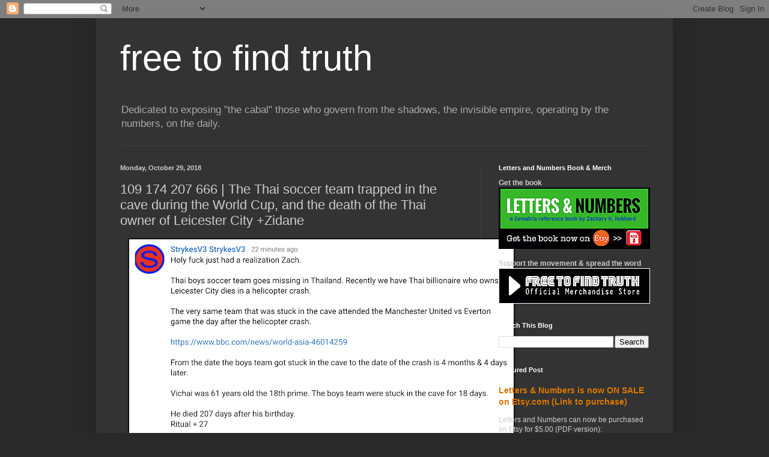

--- FILE ---
content_type: text/html; charset=UTF-8
request_url: https://freetofindtruth.blogspot.com/2018/10/174-666-thai-soccer-team-trapped-in.html
body_size: 23156
content:
<!DOCTYPE html>
<html class='v2' dir='ltr' lang='en'>
<head>
<link href='https://www.blogger.com/static/v1/widgets/335934321-css_bundle_v2.css' rel='stylesheet' type='text/css'/>
<meta content='width=1100' name='viewport'/>
<meta content='text/html; charset=UTF-8' http-equiv='Content-Type'/>
<meta content='blogger' name='generator'/>
<link href='https://freetofindtruth.blogspot.com/favicon.ico' rel='icon' type='image/x-icon'/>
<link href='http://freetofindtruth.blogspot.com/2018/10/174-666-thai-soccer-team-trapped-in.html' rel='canonical'/>
<link rel="alternate" type="application/atom+xml" title="free to find truth - Atom" href="https://freetofindtruth.blogspot.com/feeds/posts/default" />
<link rel="alternate" type="application/rss+xml" title="free to find truth - RSS" href="https://freetofindtruth.blogspot.com/feeds/posts/default?alt=rss" />
<link rel="service.post" type="application/atom+xml" title="free to find truth - Atom" href="https://www.blogger.com/feeds/4747577518405992000/posts/default" />

<link rel="alternate" type="application/atom+xml" title="free to find truth - Atom" href="https://freetofindtruth.blogspot.com/feeds/7211861688825913995/comments/default" />
<!--Can't find substitution for tag [blog.ieCssRetrofitLinks]-->
<link href='https://blogger.googleusercontent.com/img/b/R29vZ2xl/AVvXsEg01-7oBiGoIzOCHZJV1VR1R9U5MCy5pKTdHqJdMRBNnocGcQshXfePvlojxNh2gPx6F-RqB-9JSbrGLyL9KBvsFwI_x7o1rrj4hZoNVlSHT2Wmu1gmer0Ay000McxnAW0EVJFbULIjr_s/s640/Screen+Shot+2018-10-29+at+3.15.51+PM.png' rel='image_src'/>
<meta content='http://freetofindtruth.blogspot.com/2018/10/174-666-thai-soccer-team-trapped-in.html' property='og:url'/>
<meta content='109 174 207 666 | The Thai soccer team trapped in the cave during the World Cup, and the death of the Thai owner of Leicester City +Zidane' property='og:title'/>
<meta content='   174?   Number of the Beast = 174; Helicopter = 666; October = 666                By the way, June 23 is Zidane&#39;s birthday, said to be the...' property='og:description'/>
<meta content='https://blogger.googleusercontent.com/img/b/R29vZ2xl/AVvXsEg01-7oBiGoIzOCHZJV1VR1R9U5MCy5pKTdHqJdMRBNnocGcQshXfePvlojxNh2gPx6F-RqB-9JSbrGLyL9KBvsFwI_x7o1rrj4hZoNVlSHT2Wmu1gmer0Ay000McxnAW0EVJFbULIjr_s/w1200-h630-p-k-no-nu/Screen+Shot+2018-10-29+at+3.15.51+PM.png' property='og:image'/>
<title>free to find truth: 109 174 207 666 | The Thai soccer team trapped in the cave during the World Cup, and the death of the Thai owner of Leicester City +Zidane</title>
<style id='page-skin-1' type='text/css'><!--
/*
-----------------------------------------------
Blogger Template Style
Name:     Simple
Designer: Blogger
URL:      www.blogger.com
----------------------------------------------- */
/* Content
----------------------------------------------- */
body {
font: normal normal 12px Arial, Tahoma, Helvetica, FreeSans, sans-serif;
color: #cccccc;
background: #292929 none repeat scroll top left;
padding: 0 40px 40px 40px;
}
html body .region-inner {
min-width: 0;
max-width: 100%;
width: auto;
}
h2 {
font-size: 22px;
}
a:link {
text-decoration:none;
color: #dd7700;
}
a:visited {
text-decoration:none;
color: #cc6600;
}
a:hover {
text-decoration:underline;
color: #cc6600;
}
.body-fauxcolumn-outer .fauxcolumn-inner {
background: transparent none repeat scroll top left;
_background-image: none;
}
.body-fauxcolumn-outer .cap-top {
position: absolute;
z-index: 1;
height: 400px;
width: 100%;
}
.body-fauxcolumn-outer .cap-top .cap-left {
width: 100%;
background: transparent none repeat-x scroll top left;
_background-image: none;
}
.content-outer {
-moz-box-shadow: 0 0 40px rgba(0, 0, 0, .15);
-webkit-box-shadow: 0 0 5px rgba(0, 0, 0, .15);
-goog-ms-box-shadow: 0 0 10px #333333;
box-shadow: 0 0 40px rgba(0, 0, 0, .15);
margin-bottom: 1px;
}
.content-inner {
padding: 10px 10px;
}
.content-inner {
background-color: #333333;
}
/* Header
----------------------------------------------- */
.header-outer {
background: transparent none repeat-x scroll 0 -400px;
_background-image: none;
}
.Header h1 {
font: normal normal 60px Arial, Tahoma, Helvetica, FreeSans, sans-serif;
color: #ffffff;
text-shadow: -1px -1px 1px rgba(0, 0, 0, .2);
}
.Header h1 a {
color: #ffffff;
}
.Header .description {
font-size: 140%;
color: #aaaaaa;
}
.header-inner .Header .titlewrapper {
padding: 22px 30px;
}
.header-inner .Header .descriptionwrapper {
padding: 0 30px;
}
/* Tabs
----------------------------------------------- */
.tabs-inner .section:first-child {
border-top: 1px solid #404040;
}
.tabs-inner .section:first-child ul {
margin-top: -1px;
border-top: 1px solid #404040;
border-left: 0 solid #404040;
border-right: 0 solid #404040;
}
.tabs-inner .widget ul {
background: #222222 none repeat-x scroll 0 -800px;
_background-image: none;
border-bottom: 1px solid #404040;
margin-top: 0;
margin-left: -30px;
margin-right: -30px;
}
.tabs-inner .widget li a {
display: inline-block;
padding: .6em 1em;
font: normal normal 14px Arial, Tahoma, Helvetica, FreeSans, sans-serif;
color: #999999;
border-left: 1px solid #333333;
border-right: 0 solid #404040;
}
.tabs-inner .widget li:first-child a {
border-left: none;
}
.tabs-inner .widget li.selected a, .tabs-inner .widget li a:hover {
color: #ffffff;
background-color: #000000;
text-decoration: none;
}
/* Columns
----------------------------------------------- */
.main-outer {
border-top: 0 solid #404040;
}
.fauxcolumn-left-outer .fauxcolumn-inner {
border-right: 1px solid #404040;
}
.fauxcolumn-right-outer .fauxcolumn-inner {
border-left: 1px solid #404040;
}
/* Headings
----------------------------------------------- */
div.widget > h2,
div.widget h2.title {
margin: 0 0 1em 0;
font: normal bold 11px Arial, Tahoma, Helvetica, FreeSans, sans-serif;
color: #ffffff;
}
/* Widgets
----------------------------------------------- */
.widget .zippy {
color: #999999;
text-shadow: 2px 2px 1px rgba(0, 0, 0, .1);
}
.widget .popular-posts ul {
list-style: none;
}
/* Posts
----------------------------------------------- */
h2.date-header {
font: normal bold 11px Arial, Tahoma, Helvetica, FreeSans, sans-serif;
}
.date-header span {
background-color: transparent;
color: #cccccc;
padding: inherit;
letter-spacing: inherit;
margin: inherit;
}
.main-inner {
padding-top: 30px;
padding-bottom: 30px;
}
.main-inner .column-center-inner {
padding: 0 15px;
}
.main-inner .column-center-inner .section {
margin: 0 15px;
}
.post {
margin: 0 0 25px 0;
}
h3.post-title, .comments h4 {
font: normal normal 22px Arial, Tahoma, Helvetica, FreeSans, sans-serif;
margin: .75em 0 0;
}
.post-body {
font-size: 110%;
line-height: 1.4;
position: relative;
}
.post-body img, .post-body .tr-caption-container, .Profile img, .Image img,
.BlogList .item-thumbnail img {
padding: 0;
background: #111111;
border: 1px solid #111111;
-moz-box-shadow: 1px 1px 5px rgba(0, 0, 0, .1);
-webkit-box-shadow: 1px 1px 5px rgba(0, 0, 0, .1);
box-shadow: 1px 1px 5px rgba(0, 0, 0, .1);
}
.post-body img, .post-body .tr-caption-container {
padding: 1px;
}
.post-body .tr-caption-container {
color: #cccccc;
}
.post-body .tr-caption-container img {
padding: 0;
background: transparent;
border: none;
-moz-box-shadow: 0 0 0 rgba(0, 0, 0, .1);
-webkit-box-shadow: 0 0 0 rgba(0, 0, 0, .1);
box-shadow: 0 0 0 rgba(0, 0, 0, .1);
}
.post-header {
margin: 0 0 1.5em;
line-height: 1.6;
font-size: 90%;
}
.post-footer {
margin: 20px -2px 0;
padding: 5px 10px;
color: #888888;
background-color: #303030;
border-bottom: 1px solid #444444;
line-height: 1.6;
font-size: 90%;
}
#comments .comment-author {
padding-top: 1.5em;
border-top: 1px solid #404040;
background-position: 0 1.5em;
}
#comments .comment-author:first-child {
padding-top: 0;
border-top: none;
}
.avatar-image-container {
margin: .2em 0 0;
}
#comments .avatar-image-container img {
border: 1px solid #111111;
}
/* Comments
----------------------------------------------- */
.comments .comments-content .icon.blog-author {
background-repeat: no-repeat;
background-image: url([data-uri]);
}
.comments .comments-content .loadmore a {
border-top: 1px solid #999999;
border-bottom: 1px solid #999999;
}
.comments .comment-thread.inline-thread {
background-color: #303030;
}
.comments .continue {
border-top: 2px solid #999999;
}
/* Accents
---------------------------------------------- */
.section-columns td.columns-cell {
border-left: 1px solid #404040;
}
.blog-pager {
background: transparent none no-repeat scroll top center;
}
.blog-pager-older-link, .home-link,
.blog-pager-newer-link {
background-color: #333333;
padding: 5px;
}
.footer-outer {
border-top: 0 dashed #bbbbbb;
}
/* Mobile
----------------------------------------------- */
body.mobile  {
background-size: auto;
}
.mobile .body-fauxcolumn-outer {
background: transparent none repeat scroll top left;
}
.mobile .body-fauxcolumn-outer .cap-top {
background-size: 100% auto;
}
.mobile .content-outer {
-webkit-box-shadow: 0 0 3px rgba(0, 0, 0, .15);
box-shadow: 0 0 3px rgba(0, 0, 0, .15);
}
.mobile .tabs-inner .widget ul {
margin-left: 0;
margin-right: 0;
}
.mobile .post {
margin: 0;
}
.mobile .main-inner .column-center-inner .section {
margin: 0;
}
.mobile .date-header span {
padding: 0.1em 10px;
margin: 0 -10px;
}
.mobile h3.post-title {
margin: 0;
}
.mobile .blog-pager {
background: transparent none no-repeat scroll top center;
}
.mobile .footer-outer {
border-top: none;
}
.mobile .main-inner, .mobile .footer-inner {
background-color: #333333;
}
.mobile-index-contents {
color: #cccccc;
}
.mobile-link-button {
background-color: #dd7700;
}
.mobile-link-button a:link, .mobile-link-button a:visited {
color: #ffffff;
}
.mobile .tabs-inner .section:first-child {
border-top: none;
}
.mobile .tabs-inner .PageList .widget-content {
background-color: #000000;
color: #ffffff;
border-top: 1px solid #404040;
border-bottom: 1px solid #404040;
}
.mobile .tabs-inner .PageList .widget-content .pagelist-arrow {
border-left: 1px solid #404040;
}

--></style>
<style id='template-skin-1' type='text/css'><!--
body {
min-width: 960px;
}
.content-outer, .content-fauxcolumn-outer, .region-inner {
min-width: 960px;
max-width: 960px;
_width: 960px;
}
.main-inner .columns {
padding-left: 0;
padding-right: 310px;
}
.main-inner .fauxcolumn-center-outer {
left: 0;
right: 310px;
/* IE6 does not respect left and right together */
_width: expression(this.parentNode.offsetWidth -
parseInt("0") -
parseInt("310px") + 'px');
}
.main-inner .fauxcolumn-left-outer {
width: 0;
}
.main-inner .fauxcolumn-right-outer {
width: 310px;
}
.main-inner .column-left-outer {
width: 0;
right: 100%;
margin-left: -0;
}
.main-inner .column-right-outer {
width: 310px;
margin-right: -310px;
}
#layout {
min-width: 0;
}
#layout .content-outer {
min-width: 0;
width: 800px;
}
#layout .region-inner {
min-width: 0;
width: auto;
}
body#layout div.add_widget {
padding: 8px;
}
body#layout div.add_widget a {
margin-left: 32px;
}
--></style>
<link href='https://www.blogger.com/dyn-css/authorization.css?targetBlogID=4747577518405992000&amp;zx=faf68ad9-76a5-4b24-a3e6-55ca87d1fcee' media='none' onload='if(media!=&#39;all&#39;)media=&#39;all&#39;' rel='stylesheet'/><noscript><link href='https://www.blogger.com/dyn-css/authorization.css?targetBlogID=4747577518405992000&amp;zx=faf68ad9-76a5-4b24-a3e6-55ca87d1fcee' rel='stylesheet'/></noscript>
<meta name='google-adsense-platform-account' content='ca-host-pub-1556223355139109'/>
<meta name='google-adsense-platform-domain' content='blogspot.com'/>

</head>
<body class='loading variant-dark'>
<div class='navbar section' id='navbar' name='Navbar'><div class='widget Navbar' data-version='1' id='Navbar1'><script type="text/javascript">
    function setAttributeOnload(object, attribute, val) {
      if(window.addEventListener) {
        window.addEventListener('load',
          function(){ object[attribute] = val; }, false);
      } else {
        window.attachEvent('onload', function(){ object[attribute] = val; });
      }
    }
  </script>
<div id="navbar-iframe-container"></div>
<script type="text/javascript" src="https://apis.google.com/js/platform.js"></script>
<script type="text/javascript">
      gapi.load("gapi.iframes:gapi.iframes.style.bubble", function() {
        if (gapi.iframes && gapi.iframes.getContext) {
          gapi.iframes.getContext().openChild({
              url: 'https://www.blogger.com/navbar/4747577518405992000?po\x3d7211861688825913995\x26origin\x3dhttps://freetofindtruth.blogspot.com',
              where: document.getElementById("navbar-iframe-container"),
              id: "navbar-iframe"
          });
        }
      });
    </script><script type="text/javascript">
(function() {
var script = document.createElement('script');
script.type = 'text/javascript';
script.src = '//pagead2.googlesyndication.com/pagead/js/google_top_exp.js';
var head = document.getElementsByTagName('head')[0];
if (head) {
head.appendChild(script);
}})();
</script>
</div></div>
<div class='body-fauxcolumns'>
<div class='fauxcolumn-outer body-fauxcolumn-outer'>
<div class='cap-top'>
<div class='cap-left'></div>
<div class='cap-right'></div>
</div>
<div class='fauxborder-left'>
<div class='fauxborder-right'></div>
<div class='fauxcolumn-inner'>
</div>
</div>
<div class='cap-bottom'>
<div class='cap-left'></div>
<div class='cap-right'></div>
</div>
</div>
</div>
<div class='content'>
<div class='content-fauxcolumns'>
<div class='fauxcolumn-outer content-fauxcolumn-outer'>
<div class='cap-top'>
<div class='cap-left'></div>
<div class='cap-right'></div>
</div>
<div class='fauxborder-left'>
<div class='fauxborder-right'></div>
<div class='fauxcolumn-inner'>
</div>
</div>
<div class='cap-bottom'>
<div class='cap-left'></div>
<div class='cap-right'></div>
</div>
</div>
</div>
<div class='content-outer'>
<div class='content-cap-top cap-top'>
<div class='cap-left'></div>
<div class='cap-right'></div>
</div>
<div class='fauxborder-left content-fauxborder-left'>
<div class='fauxborder-right content-fauxborder-right'></div>
<div class='content-inner'>
<header>
<div class='header-outer'>
<div class='header-cap-top cap-top'>
<div class='cap-left'></div>
<div class='cap-right'></div>
</div>
<div class='fauxborder-left header-fauxborder-left'>
<div class='fauxborder-right header-fauxborder-right'></div>
<div class='region-inner header-inner'>
<div class='header section' id='header' name='Header'><div class='widget Header' data-version='1' id='Header1'>
<div id='header-inner'>
<div class='titlewrapper'>
<h1 class='title'>
<a href='https://freetofindtruth.blogspot.com/'>
free to find truth
</a>
</h1>
</div>
<div class='descriptionwrapper'>
<p class='description'><span>Dedicated to exposing "the cabal" those who govern from the shadows, the invisible empire, operating by the numbers, on the daily.</span></p>
</div>
</div>
</div></div>
</div>
</div>
<div class='header-cap-bottom cap-bottom'>
<div class='cap-left'></div>
<div class='cap-right'></div>
</div>
</div>
</header>
<div class='tabs-outer'>
<div class='tabs-cap-top cap-top'>
<div class='cap-left'></div>
<div class='cap-right'></div>
</div>
<div class='fauxborder-left tabs-fauxborder-left'>
<div class='fauxborder-right tabs-fauxborder-right'></div>
<div class='region-inner tabs-inner'>
<div class='tabs no-items section' id='crosscol' name='Cross-Column'></div>
<div class='tabs no-items section' id='crosscol-overflow' name='Cross-Column 2'></div>
</div>
</div>
<div class='tabs-cap-bottom cap-bottom'>
<div class='cap-left'></div>
<div class='cap-right'></div>
</div>
</div>
<div class='main-outer'>
<div class='main-cap-top cap-top'>
<div class='cap-left'></div>
<div class='cap-right'></div>
</div>
<div class='fauxborder-left main-fauxborder-left'>
<div class='fauxborder-right main-fauxborder-right'></div>
<div class='region-inner main-inner'>
<div class='columns fauxcolumns'>
<div class='fauxcolumn-outer fauxcolumn-center-outer'>
<div class='cap-top'>
<div class='cap-left'></div>
<div class='cap-right'></div>
</div>
<div class='fauxborder-left'>
<div class='fauxborder-right'></div>
<div class='fauxcolumn-inner'>
</div>
</div>
<div class='cap-bottom'>
<div class='cap-left'></div>
<div class='cap-right'></div>
</div>
</div>
<div class='fauxcolumn-outer fauxcolumn-left-outer'>
<div class='cap-top'>
<div class='cap-left'></div>
<div class='cap-right'></div>
</div>
<div class='fauxborder-left'>
<div class='fauxborder-right'></div>
<div class='fauxcolumn-inner'>
</div>
</div>
<div class='cap-bottom'>
<div class='cap-left'></div>
<div class='cap-right'></div>
</div>
</div>
<div class='fauxcolumn-outer fauxcolumn-right-outer'>
<div class='cap-top'>
<div class='cap-left'></div>
<div class='cap-right'></div>
</div>
<div class='fauxborder-left'>
<div class='fauxborder-right'></div>
<div class='fauxcolumn-inner'>
</div>
</div>
<div class='cap-bottom'>
<div class='cap-left'></div>
<div class='cap-right'></div>
</div>
</div>
<!-- corrects IE6 width calculation -->
<div class='columns-inner'>
<div class='column-center-outer'>
<div class='column-center-inner'>
<div class='main section' id='main' name='Main'><div class='widget Blog' data-version='1' id='Blog1'>
<div class='blog-posts hfeed'>

          <div class="date-outer">
        
<h2 class='date-header'><span>Monday, October 29, 2018</span></h2>

          <div class="date-posts">
        
<div class='post-outer'>
<div class='post hentry uncustomized-post-template' itemprop='blogPost' itemscope='itemscope' itemtype='http://schema.org/BlogPosting'>
<meta content='https://blogger.googleusercontent.com/img/b/R29vZ2xl/AVvXsEg01-7oBiGoIzOCHZJV1VR1R9U5MCy5pKTdHqJdMRBNnocGcQshXfePvlojxNh2gPx6F-RqB-9JSbrGLyL9KBvsFwI_x7o1rrj4hZoNVlSHT2Wmu1gmer0Ay000McxnAW0EVJFbULIjr_s/s640/Screen+Shot+2018-10-29+at+3.15.51+PM.png' itemprop='image_url'/>
<meta content='4747577518405992000' itemprop='blogId'/>
<meta content='7211861688825913995' itemprop='postId'/>
<a name='7211861688825913995'></a>
<h3 class='post-title entry-title' itemprop='name'>
109 174 207 666 | The Thai soccer team trapped in the cave during the World Cup, and the death of the Thai owner of Leicester City +Zidane
</h3>
<div class='post-header'>
<div class='post-header-line-1'></div>
</div>
<div class='post-body entry-content' id='post-body-7211861688825913995' itemprop='description articleBody'>
<div class="separator" style="clear: both; text-align: center;">
<a href="https://blogger.googleusercontent.com/img/b/R29vZ2xl/AVvXsEg01-7oBiGoIzOCHZJV1VR1R9U5MCy5pKTdHqJdMRBNnocGcQshXfePvlojxNh2gPx6F-RqB-9JSbrGLyL9KBvsFwI_x7o1rrj4hZoNVlSHT2Wmu1gmer0Ay000McxnAW0EVJFbULIjr_s/s1600/Screen+Shot+2018-10-29+at+3.15.51+PM.png" imageanchor="1" style="margin-left: 1em; margin-right: 1em;"><img border="0" data-original-height="1461" data-original-width="1600" height="584" src="https://blogger.googleusercontent.com/img/b/R29vZ2xl/AVvXsEg01-7oBiGoIzOCHZJV1VR1R9U5MCy5pKTdHqJdMRBNnocGcQshXfePvlojxNh2gPx6F-RqB-9JSbrGLyL9KBvsFwI_x7o1rrj4hZoNVlSHT2Wmu1gmer0Ay000McxnAW0EVJFbULIjr_s/s640/Screen+Shot+2018-10-29+at+3.15.51+PM.png" width="640" /></a></div>
<br />
174?<b>&nbsp; Number of the Beast = 174; Helicopter = 666; October = 666</b><br />
<br />
<div class="separator" style="clear: both; text-align: center;">
<a href="https://blogger.googleusercontent.com/img/b/R29vZ2xl/AVvXsEgSBS-VaGy8wCp4qh4Qae4uLjcrsTGGBxfno-pDXOXW_mIYBFcphDLWnuPxmLWb-DcMKP5Yk0CJcybNBI3n72wdzPlhbslYFWuIB2bOxBnloijARALNLZWlYwb-xjV4ASmRpi1qshIpN-8/s1600/Screen+Shot+2018-10-29+at+4.15.10+PM.png" imageanchor="1" style="margin-left: 1em; margin-right: 1em;"><img border="0" data-original-height="694" data-original-width="1132" height="245" src="https://blogger.googleusercontent.com/img/b/R29vZ2xl/AVvXsEgSBS-VaGy8wCp4qh4Qae4uLjcrsTGGBxfno-pDXOXW_mIYBFcphDLWnuPxmLWb-DcMKP5Yk0CJcybNBI3n72wdzPlhbslYFWuIB2bOxBnloijARALNLZWlYwb-xjV4ASmRpi1qshIpN-8/s400/Screen+Shot+2018-10-29+at+4.15.10+PM.png" width="400" /></a></div>
<br />
<b></b><br />
<div class="separator" style="clear: both; text-align: center;">
<b><a href="https://blogger.googleusercontent.com/img/b/R29vZ2xl/AVvXsEiJf3R6jJRl4ELiL3Fe2qg67melUoU1225V1Wn5ft5-Q-mc5CAz-kGfU72uAz34q3x7ge9gVhyxm8HZZpRLkK_6Egr52gOXhBYJFcYTfVDZIaCJdXJRsgM56sh54SP2X_3hyg5ioegJWJo/s1600/Screen+Shot+2018-10-29+at+4.15.20+PM.png" imageanchor="1" style="margin-left: 1em; margin-right: 1em;"><img border="0" data-original-height="244" data-original-width="1600" height="96" src="https://blogger.googleusercontent.com/img/b/R29vZ2xl/AVvXsEiJf3R6jJRl4ELiL3Fe2qg67melUoU1225V1Wn5ft5-Q-mc5CAz-kGfU72uAz34q3x7ge9gVhyxm8HZZpRLkK_6Egr52gOXhBYJFcYTfVDZIaCJdXJRsgM56sh54SP2X_3hyg5ioegJWJo/s640/Screen+Shot+2018-10-29+at+4.15.20+PM.png" width="640" /></a></b></div>
<br />
<div class="separator" style="clear: both; text-align: center;">
<b><a href="https://blogger.googleusercontent.com/img/b/R29vZ2xl/AVvXsEgqxFlmkGhbBPRcmWffHtpGKVd23G9rB4fImw6JTzahoZbnoREZx1F81-B1_ANyvEDHwKDuOehjkkC52WFRBUm-MDPvLUp3Cd-teB1UKJbWDHaKmHsLLQFhNk3wao4bOx-jEm4NrRW-DcE/s1600/Screen+Shot+2018-10-29+at+4.15.47+PM.png" imageanchor="1" style="margin-left: 1em; margin-right: 1em;"><img border="0" data-original-height="232" data-original-width="914" height="101" src="https://blogger.googleusercontent.com/img/b/R29vZ2xl/AVvXsEgqxFlmkGhbBPRcmWffHtpGKVd23G9rB4fImw6JTzahoZbnoREZx1F81-B1_ANyvEDHwKDuOehjkkC52WFRBUm-MDPvLUp3Cd-teB1UKJbWDHaKmHsLLQFhNk3wao4bOx-jEm4NrRW-DcE/s400/Screen+Shot+2018-10-29+at+4.15.47+PM.png" width="400" /></a></b></div>
<br />
<div class="separator" style="clear: both; text-align: center;">
<b><a href="https://blogger.googleusercontent.com/img/b/R29vZ2xl/AVvXsEh_R74ezx4G9X-tQDValgsYMa3VUrJoSzNkOa8dr8cOzyFTsAhqgEZNLPNcmV6tNidxiFbN-FUIonZN_-Hng8Oo91iy9wL3ghtYIodUeRLwRFiIBDWIKfTpt207CkcwaTB2gl00t_ycPmw/s1600/Screen+Shot+2018-10-29+at+4.15.59+PM.png" imageanchor="1" style="margin-left: 1em; margin-right: 1em;"><img border="0" data-original-height="232" data-original-width="1046" height="70" src="https://blogger.googleusercontent.com/img/b/R29vZ2xl/AVvXsEh_R74ezx4G9X-tQDValgsYMa3VUrJoSzNkOa8dr8cOzyFTsAhqgEZNLPNcmV6tNidxiFbN-FUIonZN_-Hng8Oo91iy9wL3ghtYIodUeRLwRFiIBDWIKfTpt207CkcwaTB2gl00t_ycPmw/s320/Screen+Shot+2018-10-29+at+4.15.59+PM.png" width="320" /></a></b></div>
<br />
By the way, June 23 is Zidane's birthday, said to be the greatest football player of French origins.<br />
<br />
<div class="separator" style="clear: both; text-align: center;">
<a href="https://blogger.googleusercontent.com/img/b/R29vZ2xl/AVvXsEhnUZEgfTIxB-_bVjLKDvf6r_X1dVJX02uWBwr39w40X_z5r2nuF4a-pD2S4A549kVoAkoCcojbi1VxzseYiUJ7HaBwQrX7mf9JAP582_9B-3lUwyNAad9CGQFrDChBj3HrkiyYuBxDfS4/s1600/Screen+Shot+2018-10-29+at+4.18.35+PM.png" imageanchor="1" style="margin-left: 1em; margin-right: 1em;"><img border="0" data-original-height="864" data-original-width="1600" height="344" src="https://blogger.googleusercontent.com/img/b/R29vZ2xl/AVvXsEhnUZEgfTIxB-_bVjLKDvf6r_X1dVJX02uWBwr39w40X_z5r2nuF4a-pD2S4A549kVoAkoCcojbi1VxzseYiUJ7HaBwQrX7mf9JAP582_9B-3lUwyNAad9CGQFrDChBj3HrkiyYuBxDfS4/s640/Screen+Shot+2018-10-29+at+4.18.35+PM.png" width="640" /></a></div>
<br />
<a href="https://en.wikipedia.org/wiki/Zinedine_Zidane">https://en.wikipedia.org/wiki/Zinedine_Zidane</a><br />
<br />
Notice the bit about "108".&nbsp; <b>Geometry = 108 / 108</b><br />
<br />
<div class="separator" style="clear: both; text-align: center;">
<a href="https://blogger.googleusercontent.com/img/b/R29vZ2xl/AVvXsEi62n1mCdh1sRLJd3mICbaSdtqTKEC6wtERQEZcnsHriIyRCQ-qQ8YOcwpuol1raT5p14HVlIAXLDJiIsVm1rKN90PFMgFjjZAk7mi8la6XIiLlnWopBmiGVl97_DX11Ods3wUXDgrA3Wk/s1600/Screen+Shot+2018-10-29+at+4.20.42+PM.png" imageanchor="1" style="margin-left: 1em; margin-right: 1em;"><img border="0" data-original-height="575" data-original-width="1600" height="230" src="https://blogger.googleusercontent.com/img/b/R29vZ2xl/AVvXsEi62n1mCdh1sRLJd3mICbaSdtqTKEC6wtERQEZcnsHriIyRCQ-qQ8YOcwpuol1raT5p14HVlIAXLDJiIsVm1rKN90PFMgFjjZAk7mi8la6XIiLlnWopBmiGVl97_DX11Ods3wUXDgrA3Wk/s640/Screen+Shot+2018-10-29+at+4.20.42+PM.png" width="640" /></a></div>
<br />
<a href="https://en.wikipedia.org/wiki/Zinedine_Zidane">https://en.wikipedia.org/wiki/Zinedine_Zidane</a><br />
<br />
And from the date of France winning the World Cup to the crash was a span of 105-days.<br />
<br />
<div class="separator" style="clear: both; text-align: center;">
<a href="https://blogger.googleusercontent.com/img/b/R29vZ2xl/AVvXsEiNkgM7izOLx2MEfNbp67YHC92L0lglYxiQ5s0ysGg8S8ClfRVZkXLoUE3eTm9__5l2qevyf3ZLh1xcKsYU58VTxPG8V3c9dw_FcYXimbW854MnWC-WMJoo23l5ftCx9RyItnUw0Dtius0/s1600/Screen+Shot+2018-10-29+at+4.37.05+PM.png" imageanchor="1" style="margin-left: 1em; margin-right: 1em;"><img border="0" data-original-height="436" data-original-width="1600" height="174" src="https://blogger.googleusercontent.com/img/b/R29vZ2xl/AVvXsEiNkgM7izOLx2MEfNbp67YHC92L0lglYxiQ5s0ysGg8S8ClfRVZkXLoUE3eTm9__5l2qevyf3ZLh1xcKsYU58VTxPG8V3c9dw_FcYXimbW854MnWC-WMJoo23l5ftCx9RyItnUw0Dtius0/s640/Screen+Shot+2018-10-29+at+4.37.05+PM.png" width="640" /></a></div>
<br />
<div class="separator" style="clear: both; text-align: center;">
<a href="https://blogger.googleusercontent.com/img/b/R29vZ2xl/AVvXsEhKfGlmoucj2DTCuvCcu8rcY6Ki45rLMKVQ_ybPze6Aj9L5_1ZdZY4dQ9U80QpwKMoISVZIhUOT-r0K4wOMLg4kFocld-8rMPuQBwWrb2MCCrYcXlsCu9r7yEdNY-CKbmkmXHcNiLUpnFg/s1600/Screen+Shot+2018-10-29+at+4.37.12+PM.png" imageanchor="1" style="margin-left: 1em; margin-right: 1em;"><img border="0" data-original-height="531" data-original-width="1600" height="212" src="https://blogger.googleusercontent.com/img/b/R29vZ2xl/AVvXsEhKfGlmoucj2DTCuvCcu8rcY6Ki45rLMKVQ_ybPze6Aj9L5_1ZdZY4dQ9U80QpwKMoISVZIhUOT-r0K4wOMLg4kFocld-8rMPuQBwWrb2MCCrYcXlsCu9r7yEdNY-CKbmkmXHcNiLUpnFg/s640/Screen+Shot+2018-10-29+at+4.37.12+PM.png" width="640" /></a></div>
<br />
<div class="separator" style="clear: both; text-align: center;">
<a href="https://blogger.googleusercontent.com/img/b/R29vZ2xl/AVvXsEj0dFhnYl_1vvBnePjm85CoFeCPYnTQp2oE0aZ_i5q5Opc36hOrp6s_CmdjlnhsqZHa4EEW6iv2GU-d2CBBxUVZD7FfR9hpTON-diPnEvGc1bgP6LyxmEjOlQEsxgSgPa97Orsz-PNHKp4/s1600/Screen+Shot+2018-10-29+at+4.37.29+PM.png" imageanchor="1" style="margin-left: 1em; margin-right: 1em;"><img border="0" data-original-height="214" data-original-width="766" height="111" src="https://blogger.googleusercontent.com/img/b/R29vZ2xl/AVvXsEj0dFhnYl_1vvBnePjm85CoFeCPYnTQp2oE0aZ_i5q5Opc36hOrp6s_CmdjlnhsqZHa4EEW6iv2GU-d2CBBxUVZD7FfR9hpTON-diPnEvGc1bgP6LyxmEjOlQEsxgSgPa97Orsz-PNHKp4/s400/Screen+Shot+2018-10-29+at+4.37.29+PM.png" width="400" /></a></div>
<br />
<div class="separator" style="clear: both; text-align: center;">
<a href="https://blogger.googleusercontent.com/img/b/R29vZ2xl/AVvXsEizL2L1ghbFSToOJx2ElPOPpnf7-lcgd6khX2t9z-0Fg2OIo_DG1cMrtgyIo4cuckcKCBN7oXUfSSlCGVQVdyNrdVMAg1SkI4puNwA_xXX0cat8gsVozVtJMll2zULKvkVyavVIlGdMvuc/s1600/Screen+Shot+2018-10-29+at+3.16.14+PM.png" imageanchor="1" style="margin-left: 1em; margin-right: 1em;"><img border="0" data-original-height="390" data-original-width="1600" height="154" src="https://blogger.googleusercontent.com/img/b/R29vZ2xl/AVvXsEizL2L1ghbFSToOJx2ElPOPpnf7-lcgd6khX2t9z-0Fg2OIo_DG1cMrtgyIo4cuckcKCBN7oXUfSSlCGVQVdyNrdVMAg1SkI4puNwA_xXX0cat8gsVozVtJMll2zULKvkVyavVIlGdMvuc/s640/Screen+Shot+2018-10-29+at+3.16.14+PM.png" width="640" /></a></div>
<br />
June 5 is the 156th day of the year. <br />
<br />
<div class="separator" style="clear: both; text-align: center;">
<a href="https://blogger.googleusercontent.com/img/b/R29vZ2xl/AVvXsEjBHxDimkoVfRQhWx8V01leRrXRwD2mpIXTl4u-JEooxKP30itP2jz05BZ53hbA1h_bvKVW4IeaKMGvye_-2HYbU0D1wLv3ggd2n55ktk9AYKH2HIx2lHJaEVtgrjwUYU9n3MoBercjN6E/s1600/Screen+Shot+2018-10-29+at+3.16.26+PM.png" imageanchor="1" style="margin-left: 1em; margin-right: 1em;"><img border="0" data-original-height="437" data-original-width="1600" height="174" src="https://blogger.googleusercontent.com/img/b/R29vZ2xl/AVvXsEjBHxDimkoVfRQhWx8V01leRrXRwD2mpIXTl4u-JEooxKP30itP2jz05BZ53hbA1h_bvKVW4IeaKMGvye_-2HYbU0D1wLv3ggd2n55ktk9AYKH2HIx2lHJaEVtgrjwUYU9n3MoBercjN6E/s640/Screen+Shot+2018-10-29+at+3.16.26+PM.png" width="640" /></a></div>
<br />
Zidane, I had an English teacher growing up who was obsessed with Zidane.<br />
<br />
Read more about the death of the Leicester City owner here:<br />
<a href="https://freetofindtruth.blogspot.com/2018/10/27-55-57-72-75-79-83-147-vichai.html">https://freetofindtruth.blogspot.com/2018/10/27-55-57-72-75-79-83-147-vichai.html</a>
<div style='clear: both;'></div>
</div>
<div class='post-footer'>
<div class='post-footer-line post-footer-line-1'>
<span class='post-author vcard'>
Posted by
<span class='fn' itemprop='author' itemscope='itemscope' itemtype='http://schema.org/Person'>
<meta content='https://www.blogger.com/profile/03211656012910428316' itemprop='url'/>
<a class='g-profile' href='https://www.blogger.com/profile/03211656012910428316' rel='author' title='author profile'>
<span itemprop='name'>Zachary K. Hubbard</span>
</a>
</span>
</span>
<span class='post-timestamp'>
at
<meta content='http://freetofindtruth.blogspot.com/2018/10/174-666-thai-soccer-team-trapped-in.html' itemprop='url'/>
<a class='timestamp-link' href='https://freetofindtruth.blogspot.com/2018/10/174-666-thai-soccer-team-trapped-in.html' rel='bookmark' title='permanent link'><abbr class='published' itemprop='datePublished' title='2018-10-29T15:21:00-07:00'>3:21&#8239;PM</abbr></a>
</span>
<span class='post-comment-link'>
</span>
<span class='post-icons'>
<span class='item-control blog-admin pid-1448231629'>
<a href='https://www.blogger.com/post-edit.g?blogID=4747577518405992000&postID=7211861688825913995&from=pencil' title='Edit Post'>
<img alt='' class='icon-action' height='18' src='https://resources.blogblog.com/img/icon18_edit_allbkg.gif' width='18'/>
</a>
</span>
</span>
<div class='post-share-buttons goog-inline-block'>
<a class='goog-inline-block share-button sb-email' href='https://www.blogger.com/share-post.g?blogID=4747577518405992000&postID=7211861688825913995&target=email' target='_blank' title='Email This'><span class='share-button-link-text'>Email This</span></a><a class='goog-inline-block share-button sb-blog' href='https://www.blogger.com/share-post.g?blogID=4747577518405992000&postID=7211861688825913995&target=blog' onclick='window.open(this.href, "_blank", "height=270,width=475"); return false;' target='_blank' title='BlogThis!'><span class='share-button-link-text'>BlogThis!</span></a><a class='goog-inline-block share-button sb-twitter' href='https://www.blogger.com/share-post.g?blogID=4747577518405992000&postID=7211861688825913995&target=twitter' target='_blank' title='Share to X'><span class='share-button-link-text'>Share to X</span></a><a class='goog-inline-block share-button sb-facebook' href='https://www.blogger.com/share-post.g?blogID=4747577518405992000&postID=7211861688825913995&target=facebook' onclick='window.open(this.href, "_blank", "height=430,width=640"); return false;' target='_blank' title='Share to Facebook'><span class='share-button-link-text'>Share to Facebook</span></a><a class='goog-inline-block share-button sb-pinterest' href='https://www.blogger.com/share-post.g?blogID=4747577518405992000&postID=7211861688825913995&target=pinterest' target='_blank' title='Share to Pinterest'><span class='share-button-link-text'>Share to Pinterest</span></a>
</div>
</div>
<div class='post-footer-line post-footer-line-2'>
<span class='post-labels'>
</span>
</div>
<div class='post-footer-line post-footer-line-3'>
<span class='post-location'>
</span>
</div>
</div>
</div>
<div class='comments' id='comments'>
<a name='comments'></a>
<h4>No comments:</h4>
<div id='Blog1_comments-block-wrapper'>
<dl class='avatar-comment-indent' id='comments-block'>
</dl>
</div>
<p class='comment-footer'>
<div class='comment-form'>
<a name='comment-form'></a>
<h4 id='comment-post-message'>Post a Comment</h4>
<p>
</p>
<p>Note: Only a member of this blog may post a comment.</p>
<a href='https://www.blogger.com/comment/frame/4747577518405992000?po=7211861688825913995&hl=en&saa=85391&origin=https://freetofindtruth.blogspot.com' id='comment-editor-src'></a>
<iframe allowtransparency='true' class='blogger-iframe-colorize blogger-comment-from-post' frameborder='0' height='410px' id='comment-editor' name='comment-editor' src='' width='100%'></iframe>
<script src='https://www.blogger.com/static/v1/jsbin/2830521187-comment_from_post_iframe.js' type='text/javascript'></script>
<script type='text/javascript'>
      BLOG_CMT_createIframe('https://www.blogger.com/rpc_relay.html');
    </script>
</div>
</p>
</div>
</div>

        </div></div>
      
</div>
<div class='blog-pager' id='blog-pager'>
<span id='blog-pager-newer-link'>
<a class='blog-pager-newer-link' href='https://freetofindtruth.blogspot.com/2018/10/22-42-57-65-96-111-parallels-between.html' id='Blog1_blog-pager-newer-link' title='Newer Post'>Newer Post</a>
</span>
<span id='blog-pager-older-link'>
<a class='blog-pager-older-link' href='https://freetofindtruth.blogspot.com/2018/10/34-38-41-63-83-death-of-34-year-old.html' id='Blog1_blog-pager-older-link' title='Older Post'>Older Post</a>
</span>
<a class='home-link' href='https://freetofindtruth.blogspot.com/'>Home</a>
</div>
<div class='clear'></div>
<div class='post-feeds'>
<div class='feed-links'>
Subscribe to:
<a class='feed-link' href='https://freetofindtruth.blogspot.com/feeds/7211861688825913995/comments/default' target='_blank' type='application/atom+xml'>Post Comments (Atom)</a>
</div>
</div>
</div></div>
</div>
</div>
<div class='column-left-outer'>
<div class='column-left-inner'>
<aside>
</aside>
</div>
</div>
<div class='column-right-outer'>
<div class='column-right-inner'>
<aside>
<div class='sidebar section' id='sidebar-right-1'><div class='widget HTML' data-version='1' id='HTML1'>
<h2 class='title'>Letters and Numbers Book &amp; Merch</h2>
<div class='widget-content'>
<span style="font-weight:bold;">Get the book</span>
<a align="center"><a target="_blank" href="https://www.etsy.com/listing/591506600/letters-numbers? ref=freetofindtruth"><img src="https://i.imgur.com/RFthzlT.jpg" alt="https://i.imgur.com/RFthzlT.jpg" style="border: 1px solid #000000" align="center" width="250" height="100" /></a></a><br />
<br />
<span style="font-weight:bold;">Support the movement & spread the word</span>
<a align="center"><a target="_blank" href="https://www.zazzle.com/freetofindtruth/products? pg=1&st=Title rf=238376631215602531"><img src="https://i.imgur.com/Kuz5J4N.jpg" alt="https://i.imgur.com/Kuz5J4N.jpg" style="border: 1px solid #FFFFFF" align="center" width="250" height="57" /></a></a>
</div>
<div class='clear'></div>
</div><div class='widget BlogSearch' data-version='1' id='BlogSearch1'>
<h2 class='title'>Search This Blog</h2>
<div class='widget-content'>
<div id='BlogSearch1_form'>
<form action='https://freetofindtruth.blogspot.com/search' class='gsc-search-box' target='_top'>
<table cellpadding='0' cellspacing='0' class='gsc-search-box'>
<tbody>
<tr>
<td class='gsc-input'>
<input autocomplete='off' class='gsc-input' name='q' size='10' title='search' type='text' value=''/>
</td>
<td class='gsc-search-button'>
<input class='gsc-search-button' title='search' type='submit' value='Search'/>
</td>
</tr>
</tbody>
</table>
</form>
</div>
</div>
<div class='clear'></div>
</div><div class='widget FeaturedPost' data-version='1' id='FeaturedPost1'>
<h2 class='title'>Featured Post</h2>
<div class='post-summary'>
<h3><a href='https://freetofindtruth.blogspot.com/2018/04/letters-numbers-is-now-available-on.html'>Letters &amp; Numbers is now ON SALE on Etsy.com (Link to purchase)</a></h3>
<p>
   Letters and Numbers can now be purchased on Etsy for $5.00 (PDF version):  https://www.etsy.com/listing/591506600/letters-numbers?ref=lis...
</p>
<img class='image' src='https://blogger.googleusercontent.com/img/b/R29vZ2xl/AVvXsEjuqipUgiJXfWb6eUEmQXbbrSjy829BdmLkrUUi0Xbw0fZt4A_pfYXLXsnw3llSx31bzwsOSgeZ9po9vILyE0BVx54V7UnQzE7u3PED9pasU7pgAEvJ15zRXxyuxtAOkZIPmmXx_gh3YQE/s640/Letters_and_Numbers_Cover.png'/>
</div>
<style type='text/css'>
    .image {
      width: 100%;
    }
  </style>
<div class='clear'></div>
</div><div class='widget PopularPosts' data-version='1' id='PopularPosts1'>
<h2>Popular Posts</h2>
<div class='widget-content popular-posts'>
<ul>
<li>
<div class='item-content'>
<div class='item-thumbnail'>
<a href='https://freetofindtruth.blogspot.com/2016/12/reader-contributions-94-giants-cowboys.html' target='_blank'>
<img alt='' border='0' src='https://blogger.googleusercontent.com/img/b/R29vZ2xl/AVvXsEg03aBOkr9RFXZKBgvUMzzyPEYwBhDdu97X4ps9tH-BsWQ01SgVTByiMpEaVeqmIY6CtgNkTAkW4N0Vas4GLROHGOhoIKj9KREa86kKsqInSnX28onminq7tbzrWSWhPJWOxb6tb-WiYXVe/w72-h72-p-k-no-nu/Screen+Shot+2016-12-12+at+8.44.45+AM.png'/>
</a>
</div>
<div class='item-title'><a href='https://freetofindtruth.blogspot.com/2016/12/reader-contributions-94-giants-cowboys.html'>Reader Contributions | "94", the Giants, the Cowboys, the Colts +SNF, Cowboys @ Dallas, December 11, 2016</a></div>
<div class='item-snippet'> These comments were left in various NFL threads yesterday. &#160;Perhaps together, they give us a picture of the road ahead for the NFL season, ...</div>
</div>
<div style='clear: both;'></div>
</li>
<li>
<div class='item-content'>
<div class='item-thumbnail'>
<a href='https://freetofindtruth.blogspot.com/2016/10/truthseeker-network-revolution-donation.html' target='_blank'>
<img alt='' border='0' src='https://lh3.googleusercontent.com/blogger_img_proxy/AEn0k_uDuIaSdZPSgVpUSJH_MPgIdiNNzgBzTBnQ4FBhSlSGWWxd5ENU6Ds7b1D_NQYL5wFdCT5WI4G5XaPduKIFfylxi4lDZBsofutxwg=w72-h72-n-k-no-nu'/>
</a>
</div>
<div class='item-title'><a href='https://freetofindtruth.blogspot.com/2016/10/truthseeker-network-revolution-donation.html'>Truthseeker Network Revolution | Donation Page & Video ($14,000+ donated so far!)</a></div>
<div class='item-snippet'> Update:  &#160;The campaign will continue through April!         To donate, please use the link as follows:   https://www.razoo.com/us/story/Rma...</div>
</div>
<div style='clear: both;'></div>
</li>
<li>
<div class='item-content'>
<div class='item-thumbnail'>
<a href='https://freetofindtruth.blogspot.com/2016/11/48-93-152-cubs-defeat-indians-game-6-of.html' target='_blank'>
<img alt='' border='0' src='https://blogger.googleusercontent.com/img/b/R29vZ2xl/AVvXsEiiY7AW1A6P298Sph2r2BKmDSN-bH6GSDN8bLDPwBKWdk7QDzRglVPes1zvMJZG0KmFUFJ_1trh5kxkkFlkYJcP6XrDSp9HiA5N3hdEU7jNOCTMRZAH6HjcogcgNxCPQzU-lHPSDmvo_DU/w72-h72-p-k-no-nu/Screen+Shot+2016-11-01+at+8.54.04+PM.png'/>
</a>
</div>
<div class='item-title'><a href='https://freetofindtruth.blogspot.com/2016/11/48-93-152-cubs-defeat-indians-game-6-of.html'>48 93 152 | Cubs defeat Indians, Game 6 of World Series, November 1, 2016</a></div>
<div class='item-snippet'>   Did I not say &#39;93&#39; was the number on the game? &#160;This is giving me de ja vu from the 111th World Series, where the New York Mets w...</div>
</div>
<div style='clear: both;'></div>
</li>
<li>
<div class='item-content'>
<div class='item-thumbnail'>
<a href='https://freetofindtruth.blogspot.com/2016/10/39-51-74-83-119-123-155-nl-wild-card.html' target='_blank'>
<img alt='' border='0' src='https://blogger.googleusercontent.com/img/b/R29vZ2xl/AVvXsEiJj1rjgIL4g5ZTusRzelfhHGziiTmMNDUrBTQMfXFgBrFrUs5xsCq2npSBFKbW_TgfON5OJvq-Sh224apBFgXpLLKQk-90GxPB71ZeVvm16aPY_YDrm7MWpusUB28rLmMicnCWSM6kqAEX/w72-h72-p-k-no-nu/Screen+Shot+2016-10-06+at+10.23.32+AM.png'/>
</a>
</div>
<div class='item-title'><a href='https://freetofindtruth.blogspot.com/2016/10/39-51-74-83-119-123-155-nl-wild-card.html'>39 51 74 83 119 123 155 | NL Wild Card review, SF & NYM, 10-5-16 major tribute to Super Bowl 51 +Giants, Colts?</a></div>
<div class='item-snippet'>   3 run HR in the 9th? &#160;Remember A-Rod&#39;s lone out at 3rd base in the 9th for his Yankees send off?  http://freetofindtruth.blogspot.com...</div>
</div>
<div style='clear: both;'></div>
</li>
<li>
<div class='item-content'>
<div class='item-thumbnail'>
<a href='https://freetofindtruth.blogspot.com/2017/01/25-39-52-97-131-patriots-have-major.html' target='_blank'>
<img alt='' border='0' src='https://blogger.googleusercontent.com/img/b/R29vZ2xl/AVvXsEhgzN4_F6U7NizmI2dKTCMIW23QWIJvhyphenhyphenrDtHbyU18heM6s11MvBLexGaBBlg_zAFcrjx6oKLqcNJ2MTzIG8ovk-QwF4f17f0f_RTW92ybKesM4Hvk6PkgtoW4SYeHt_Pce-k3ilEs69MMM/w72-h72-p-k-no-nu/Screen+Shot+2017-01-08+at+7.47.33+PM.png'/>
</a>
</div>
<div class='item-title'><a href='https://freetofindtruth.blogspot.com/2017/01/25-39-52-97-131-patriots-have-major.html'>25 39 51 52 97 126 131 | Patriots have major alignment for Super Bowl 51 appearance, as I've been saying since early weeks of "97th season of NFL" +Packers Super Bowl opponent?</a></div>
<div class='item-snippet'>   P ackers  P atriots  P, the 16th letter; this is the Super Bowl to conclude the 2016-17 season   Packers = 28/37/ 46 &#160;(Packers to &quot;r...</div>
</div>
<div style='clear: both;'></div>
</li>
<li>
<div class='item-content'>
<div class='item-title'><a href='https://freetofindtruth.blogspot.com/2017/01/nfl-week-17-discussion-thread-last-week.html'>NFL Week 17 Discussion Thread (Last week before playoffs)</a></div>
<div class='item-snippet'>Sorry, forgot to put this up!</div>
</div>
<div style='clear: both;'></div>
</li>
<li>
<div class='item-content'>
<div class='item-thumbnail'>
<a href='https://freetofindtruth.blogspot.com/2016/11/mnf-discussion-thread-november-28-2016.html' target='_blank'>
<img alt='' border='0' src='https://blogger.googleusercontent.com/img/b/R29vZ2xl/AVvXsEh97rSXKyDfAB5pl2JFP0x5e5anEBXVRdV-EIrkHLRQvsX1XSgDRU_Of9pLON9yEHqiW_RCMxRQ0xHnHmmm0y3OYvmnVrIvndIXI_nPsqF_rUjpJPabvm0E8lj_qgDIGJdxYX-mSvVe14pz/w72-h72-p-k-no-nu/Screen+Shot+2016-11-27+at+8.57.12+AM.png'/>
</a>
</div>
<div class='item-title'><a href='https://freetofindtruth.blogspot.com/2016/11/mnf-discussion-thread-november-28-2016.html'>MNF Discussion Thread, November 28, 2016, somebody at somebody (Discussion Thread)</a></div>
<div class='item-snippet'>It&#39;s time for a MNF decode.   MNF = 13+14+6 = 33 &#160;(G = 33 , Francis Bacon Gematria)  Today leaves 33-days left in the year, that&#39;s N...</div>
</div>
<div style='clear: both;'></div>
</li>
<li>
<div class='item-content'>
<div class='item-thumbnail'>
<a href='https://freetofindtruth.blogspot.com/2019/09/126-324-adam-vinatieri-says-youll-hear.html' target='_blank'>
<img alt='' border='0' src='https://blogger.googleusercontent.com/img/b/R29vZ2xl/AVvXsEj9F5IsQgEzRElQE0fuuJXpPsa_IuUU5OqU5IvhFuRp-rWBUHZiqymxxfszufdnJwkSkDbuKCHNTRJFzES7wPSegSOlB_rBZHiK9jtKZxitKLH9oo-FpksuNxTs-X-4FTQVp4-KdPA6iR0E/w72-h72-p-k-no-nu/Screen+Shot+2019-09-15+at+8.59.35+PM.png'/>
</a>
</div>
<div class='item-title'><a href='https://freetofindtruth.blogspot.com/2019/09/126-324-adam-vinatieri-says-youll-hear.html'>126 324 | Adam Vinatieri says "you'll hear from me tomorrow" after September 15, 2019 game</a></div>
<div class='item-snippet'>     Notice the overlap with &#39;you&#39;ll hear from me tomorrow&#39; and his full name, &#39;Adam Matthew Vinatieri&#39;.             Tom...</div>
</div>
<div style='clear: both;'></div>
</li>
<li>
<div class='item-content'>
<div class='item-thumbnail'>
<a href='https://freetofindtruth.blogspot.com/2016/11/reader-contribution-donald-trump-is.html' target='_blank'>
<img alt='' border='0' src='https://blogger.googleusercontent.com/img/b/R29vZ2xl/AVvXsEjfx4cv0dRJW3NQXPdVnxE22P0Hq4RRm7xwz8Kyc0tyUkomd2ncAJXdJUF-9hHbbibdRkF8IxZQLZqaLDbl8wJPw-EUtlkQr5FZyOuUQDgAuTbCX3fdpRgUWXVIPm17gA0TfVGFTcnpw8I/w72-h72-p-k-no-nu/Screen+Shot+2016-11-10+at+9.50.05+AM.png'/>
</a>
</div>
<div class='item-title'><a href='https://freetofindtruth.blogspot.com/2016/11/reader-contribution-donald-trump-is.html'>Reader Contribution | Donald Trump is Humpty Dumpty?  +Donald Trump, "the Beast" who ruled for 42-months</a></div>
<div class='item-snippet'>   Again, this was the 58th Presidential Election, and Donald Trump is currently up 58 Electoral Votes, 232-290.      From Inauguration Day,...</div>
</div>
<div style='clear: both;'></div>
</li>
<li>
<div class='item-content'>
<div class='item-thumbnail'>
<a href='https://freetofindtruth.blogspot.com/2017/01/reader-contributions-messages-that-give.html' target='_blank'>
<img alt='' border='0' src='https://blogger.googleusercontent.com/img/b/R29vZ2xl/AVvXsEj7jZfqPXWjtUOmwQx6rVMmfM63PhGIWK2Ppp1z6BdrWLKY-0q3zxB3myNPFkZ-TyJGxIUdNwtW8DZO3JX8U85Pk4yEUtuP5_ganVyD78iqR89Q20PLhiucJ-zWT-xGNE3vuCqvHQiwWPeE/w72-h72-p-k-no-nu/Screen+Shot+2017-01-02+at+6.19.24+PM.png'/>
</a>
</div>
<div class='item-title'><a href='https://freetofindtruth.blogspot.com/2017/01/reader-contributions-messages-that-give.html'>Reader Contributions | Messages that give insight to things going on in the world  (Football, Flat Earth & Putin's driver)</a></div>
<div class='item-snippet'>   The comment above is in regards to the September news of Vladimir Putin&#39;s driver being involved in a fatal car accident.      666.   ...</div>
</div>
<div style='clear: both;'></div>
</li>
</ul>
<div class='clear'></div>
</div>
</div><div class='widget Image' data-version='1' id='Image1'>
<h2>Letters &amp; Numbers NOW ON SALE!</h2>
<div class='widget-content'>
<a href='https://www.etsy.com/listing/591506600/letters-numbers?ga_order=most_relevant&ga_search_type=all&ga_view_type=gallery&ga_search_query=Letters%20and%20Numbers&ref=sr_gallery-1-1&organic_search_click=1'>
<img alt='Letters &amp; Numbers NOW ON SALE!' height='300' id='Image1_img' src='https://blogger.googleusercontent.com/img/b/R29vZ2xl/AVvXsEg_-09BAypR5PJmghCbua2ryIdNA6iO2-ixTlhOZ1DDZb15Lji4Mq8O5VbkhePIYwRfZmm8aEr5WKhN2T9lf006jCBlaqsA4Yr9HuWL3Sfox_aZm38vdHvzB7P3d0HbojYX1xw6qPMpGzc/s300/The+Art+and+Science+of+Typography.png' width='188'/>
</a>
<br/>
</div>
<div class='clear'></div>
</div><div class='widget BlogArchive' data-version='1' id='BlogArchive1'>
<h2>Truth Catalogue</h2>
<div class='widget-content'>
<div id='ArchiveList'>
<div id='BlogArchive1_ArchiveList'>
<ul class='hierarchy'>
<li class='archivedate collapsed'>
<a class='toggle' href='javascript:void(0)'>
<span class='zippy'>

        &#9658;&#160;
      
</span>
</a>
<a class='post-count-link' href='https://freetofindtruth.blogspot.com/2020/'>
2020
</a>
<span class='post-count' dir='ltr'>(135)</span>
<ul class='hierarchy'>
<li class='archivedate collapsed'>
<a class='toggle' href='javascript:void(0)'>
<span class='zippy'>

        &#9658;&#160;
      
</span>
</a>
<a class='post-count-link' href='https://freetofindtruth.blogspot.com/2020/01/'>
January
</a>
<span class='post-count' dir='ltr'>(135)</span>
</li>
</ul>
</li>
</ul>
<ul class='hierarchy'>
<li class='archivedate collapsed'>
<a class='toggle' href='javascript:void(0)'>
<span class='zippy'>

        &#9658;&#160;
      
</span>
</a>
<a class='post-count-link' href='https://freetofindtruth.blogspot.com/2019/'>
2019
</a>
<span class='post-count' dir='ltr'>(3035)</span>
<ul class='hierarchy'>
<li class='archivedate collapsed'>
<a class='toggle' href='javascript:void(0)'>
<span class='zippy'>

        &#9658;&#160;
      
</span>
</a>
<a class='post-count-link' href='https://freetofindtruth.blogspot.com/2019/12/'>
December
</a>
<span class='post-count' dir='ltr'>(191)</span>
</li>
</ul>
<ul class='hierarchy'>
<li class='archivedate collapsed'>
<a class='toggle' href='javascript:void(0)'>
<span class='zippy'>

        &#9658;&#160;
      
</span>
</a>
<a class='post-count-link' href='https://freetofindtruth.blogspot.com/2019/11/'>
November
</a>
<span class='post-count' dir='ltr'>(151)</span>
</li>
</ul>
<ul class='hierarchy'>
<li class='archivedate collapsed'>
<a class='toggle' href='javascript:void(0)'>
<span class='zippy'>

        &#9658;&#160;
      
</span>
</a>
<a class='post-count-link' href='https://freetofindtruth.blogspot.com/2019/10/'>
October
</a>
<span class='post-count' dir='ltr'>(210)</span>
</li>
</ul>
<ul class='hierarchy'>
<li class='archivedate collapsed'>
<a class='toggle' href='javascript:void(0)'>
<span class='zippy'>

        &#9658;&#160;
      
</span>
</a>
<a class='post-count-link' href='https://freetofindtruth.blogspot.com/2019/09/'>
September
</a>
<span class='post-count' dir='ltr'>(238)</span>
</li>
</ul>
<ul class='hierarchy'>
<li class='archivedate collapsed'>
<a class='toggle' href='javascript:void(0)'>
<span class='zippy'>

        &#9658;&#160;
      
</span>
</a>
<a class='post-count-link' href='https://freetofindtruth.blogspot.com/2019/08/'>
August
</a>
<span class='post-count' dir='ltr'>(274)</span>
</li>
</ul>
<ul class='hierarchy'>
<li class='archivedate collapsed'>
<a class='toggle' href='javascript:void(0)'>
<span class='zippy'>

        &#9658;&#160;
      
</span>
</a>
<a class='post-count-link' href='https://freetofindtruth.blogspot.com/2019/07/'>
July
</a>
<span class='post-count' dir='ltr'>(223)</span>
</li>
</ul>
<ul class='hierarchy'>
<li class='archivedate collapsed'>
<a class='toggle' href='javascript:void(0)'>
<span class='zippy'>

        &#9658;&#160;
      
</span>
</a>
<a class='post-count-link' href='https://freetofindtruth.blogspot.com/2019/06/'>
June
</a>
<span class='post-count' dir='ltr'>(179)</span>
</li>
</ul>
<ul class='hierarchy'>
<li class='archivedate collapsed'>
<a class='toggle' href='javascript:void(0)'>
<span class='zippy'>

        &#9658;&#160;
      
</span>
</a>
<a class='post-count-link' href='https://freetofindtruth.blogspot.com/2019/05/'>
May
</a>
<span class='post-count' dir='ltr'>(189)</span>
</li>
</ul>
<ul class='hierarchy'>
<li class='archivedate collapsed'>
<a class='toggle' href='javascript:void(0)'>
<span class='zippy'>

        &#9658;&#160;
      
</span>
</a>
<a class='post-count-link' href='https://freetofindtruth.blogspot.com/2019/04/'>
April
</a>
<span class='post-count' dir='ltr'>(252)</span>
</li>
</ul>
<ul class='hierarchy'>
<li class='archivedate collapsed'>
<a class='toggle' href='javascript:void(0)'>
<span class='zippy'>

        &#9658;&#160;
      
</span>
</a>
<a class='post-count-link' href='https://freetofindtruth.blogspot.com/2019/03/'>
March
</a>
<span class='post-count' dir='ltr'>(288)</span>
</li>
</ul>
<ul class='hierarchy'>
<li class='archivedate collapsed'>
<a class='toggle' href='javascript:void(0)'>
<span class='zippy'>

        &#9658;&#160;
      
</span>
</a>
<a class='post-count-link' href='https://freetofindtruth.blogspot.com/2019/02/'>
February
</a>
<span class='post-count' dir='ltr'>(360)</span>
</li>
</ul>
<ul class='hierarchy'>
<li class='archivedate collapsed'>
<a class='toggle' href='javascript:void(0)'>
<span class='zippy'>

        &#9658;&#160;
      
</span>
</a>
<a class='post-count-link' href='https://freetofindtruth.blogspot.com/2019/01/'>
January
</a>
<span class='post-count' dir='ltr'>(480)</span>
</li>
</ul>
</li>
</ul>
<ul class='hierarchy'>
<li class='archivedate expanded'>
<a class='toggle' href='javascript:void(0)'>
<span class='zippy toggle-open'>

        &#9660;&#160;
      
</span>
</a>
<a class='post-count-link' href='https://freetofindtruth.blogspot.com/2018/'>
2018
</a>
<span class='post-count' dir='ltr'>(3603)</span>
<ul class='hierarchy'>
<li class='archivedate collapsed'>
<a class='toggle' href='javascript:void(0)'>
<span class='zippy'>

        &#9658;&#160;
      
</span>
</a>
<a class='post-count-link' href='https://freetofindtruth.blogspot.com/2018/12/'>
December
</a>
<span class='post-count' dir='ltr'>(384)</span>
</li>
</ul>
<ul class='hierarchy'>
<li class='archivedate collapsed'>
<a class='toggle' href='javascript:void(0)'>
<span class='zippy'>

        &#9658;&#160;
      
</span>
</a>
<a class='post-count-link' href='https://freetofindtruth.blogspot.com/2018/11/'>
November
</a>
<span class='post-count' dir='ltr'>(382)</span>
</li>
</ul>
<ul class='hierarchy'>
<li class='archivedate expanded'>
<a class='toggle' href='javascript:void(0)'>
<span class='zippy toggle-open'>

        &#9660;&#160;
      
</span>
</a>
<a class='post-count-link' href='https://freetofindtruth.blogspot.com/2018/10/'>
October
</a>
<span class='post-count' dir='ltr'>(411)</span>
<ul class='posts'>
<li><a href='https://freetofindtruth.blogspot.com/2018/10/42-79-114-willie-mccovey-aka-stretch-is.html'>42 79 114 | Willie McCovey, aka &quot;Stretch&quot;, is dead...</a></li>
<li><a href='https://freetofindtruth.blogspot.com/2018/10/9-33-174-666-rbg-gets-halloween-tribute.html'>9 33 174 666 | RBG gets a Halloween tribute, Octob...</a></li>
<li><a href='https://freetofindtruth.blogspot.com/2018/10/85-three-nfl-related-deaths-in-headlnes.html'>85 | Three NFL related deaths in the headlnes Hall...</a></li>
<li><a href='https://freetofindtruth.blogspot.com/2018/10/38-57-114-cnn-writes-article-further.html'>38 57 114 | CNN writes article further cluing us i...</a></li>
<li><a href='https://freetofindtruth.blogspot.com/2018/10/44-breaking-tree-of-life-synagogue.html'>44 | Breaking, Tree of Life synagogue shooter indi...</a></li>
<li><a href='https://freetofindtruth.blogspot.com/2018/10/37-42-44-62-63-73-154-170-181-death-of.html'>37 42 44 62 63 73 154 170 181 | The death of Theod...</a></li>
<li><a href='https://freetofindtruth.blogspot.com/2018/10/nfl-week-9-discussion-november-1-5-2018.html'>NFL Week 9 Discussion | November 1-5, 2018 (Not fi...</a></li>
<li><a href='https://freetofindtruth.blogspot.com/2018/10/11-29-11-killed-in-synagogue-shooting.html'>11 29 | 11 killed in synagogue shooting and suspec...</a></li>
<li><a href='https://freetofindtruth.blogspot.com/2018/10/77-website-with-proper-height-and.html'>77 | Website with proper height and information ab...</a></li>
<li><a href='https://freetofindtruth.blogspot.com/2018/10/16-61-114-136-hawks-lose-to-cavs-114.html'>16 61 114 136 | Hawks lose to Cavs 114 - 136, in C...</a></li>
<li><a href='https://freetofindtruth.blogspot.com/2018/10/57-adl-reports-anti-semitism-rose-by-57.html'>57 | ADL reports anti-semitism rose by 57% in 2017...</a></li>
<li><a href='https://freetofindtruth.blogspot.com/2018/10/13-35-41-61-lebron-james-and-lakers.html'>13 35 41 61 | LeBron James and the Lakers play Dal...</a></li>
<li><a href='https://freetofindtruth.blogspot.com/2018/10/27-41-57-58-89-death-of-whitey-bulger.html'>27 41 55 57 58 62 89 144 162 | Death of Whitey Bul...</a></li>
<li><a href='https://freetofindtruth.blogspot.com/2018/10/33-44-52-58-74-ha-ha-clinton-dix-traded.html'>33 44 52 58 74 | Ha Ha Clinton-Dix traded from Pac...</a></li>
<li><a href='https://freetofindtruth.blogspot.com/2018/10/45-49-54-112-119-fergies-2018-nba-all.html'>45 49 54 112 119 | Fergie&#39;s 2018 NBA All-Star Game...</a></li>
<li><a href='https://freetofindtruth.blogspot.com/2018/10/august-11-2019-100-year-anniversary-of.html'>August 11, 2019, the 100-year anniversary of the e...</a></li>
<li><a href='https://freetofindtruth.blogspot.com/2018/10/37-44-55-58-74-78-116-154-160-trump.html'>37 44 55 58 74 78 116 139 154 160 | Trump being re...</a></li>
<li><a href='https://freetofindtruth.blogspot.com/2018/10/33-42-74-119-general-electric-reduces.html'>33 42 74 119 | General Electric reduces the stock ...</a></li>
<li><a href='https://freetofindtruth.blogspot.com/2018/10/34-39-74-menorah-and-word-candle.html'>34 39 74 | The &#39;Menorah&#39; and the word &#39;Candle&#39;</a></li>
<li><a href='https://freetofindtruth.blogspot.com/2018/10/64-temple-institute-since-1987-2019-its.html'>64 | The Temple Institute, since 1987 &amp; 2019, its ...</a></li>
<li><a href='https://freetofindtruth.blogspot.com/2018/10/41-52-63-239-263-273-klay-thompson.html'>41 52 63 239 263 273 | Klay Thompson breaks NBA re...</a></li>
<li><a href='https://freetofindtruth.blogspot.com/2018/10/35-53-35th-breeders-cup-november-2-3.html'>35 53 | 35th Breeder&#39;s Cup, November 2 &amp; 3, 2018, ...</a></li>
<li><a href='https://freetofindtruth.blogspot.com/2018/10/35-43-51-179-tyronn-lue-and-hue-jackson.html'>35 43 51 179 | Tyronn Lue and Hue Jackson, Clevela...</a></li>
<li><a href='https://freetofindtruth.blogspot.com/2018/10/39-50-patriots-9-bills-3-mnf-halftime.html'>39 50 | Patriots 9, Bills 3, MNF halftime, October...</a></li>
<li><a href='https://freetofindtruth.blogspot.com/2018/10/11-29-64-synagogue-shooter-faces-29.html'>11 29 64 | Synagogue shooter faces 29 federal char...</a></li>
<li><a href='https://freetofindtruth.blogspot.com/2018/10/22-42-57-65-96-111-parallels-between.html'>22 37 42 57 65 96 111 146 | Parallels between the ...</a></li>
<li><a href='https://freetofindtruth.blogspot.com/2018/10/174-666-thai-soccer-team-trapped-in.html'>109 174 207 666 | The Thai soccer team trapped in ...</a></li>
<li><a href='https://freetofindtruth.blogspot.com/2018/10/34-38-41-63-83-death-of-34-year-old.html'>34 38 41 63 83 | Death of 34-year-old rapper Young...</a></li>
<li><a href='https://freetofindtruth.blogspot.com/2018/10/59-85-pumpsie-green-born-october-27-and.html'>59 85 | Pumpsie Green, born October 27, and the hi...</a></li>
<li><a href='https://freetofindtruth.blogspot.com/2018/10/46-53-62-199-josh-gordon-to-be-benched.html'>46 53 62 199 | Josh Gordon to be benched 1st Quart...</a></li>
<li><a href='https://freetofindtruth.blogspot.com/2018/10/33-39-88-101-112-114-158-187-rabbi.html'>33 39 88 101 112 114 158 187 | Rabbi Jeffrey Myers...</a></li>
<li><a href='https://freetofindtruth.blogspot.com/2018/10/77-79-83-murder-of-north-carolina-teen.html'>77 79 83 | Murder of North Carolina teen at Butler...</a></li>
<li><a href='https://freetofindtruth.blogspot.com/2018/10/active-shooter-drill-in-lackawanna.html'>Active shooter drill in Lackawanna County PA, at s...</a></li>
<li><a href='https://freetofindtruth.blogspot.com/2018/10/177-cnn-reports-anti-semitism-is-early.html'>177 | CNN reports anti-semitism is an early indica...</a></li>
<li><a href='https://freetofindtruth.blogspot.com/2018/10/18-57-113-129-shay-khatiri-friend-of.html'>18 57 113 129 | Shay Khatiri, friend of the Jews, ...</a></li>
<li><a href='https://freetofindtruth.blogspot.com/2018/10/httpcrisiscast.html'>33 39 78 120 150 | Crisis Cast</a></li>
<li><a href='https://freetofindtruth.blogspot.com/2018/10/201-1229-charleston-church-shooting-and.html'>201 1229 | The Charleston Church shooting and the ...</a></li>
<li><a href='https://freetofindtruth.blogspot.com/2018/10/88-356-sutherland-springs-church.html'>88 356 | The Sutherland Springs church shooting, N...</a></li>
<li><a href='https://freetofindtruth.blogspot.com/2018/10/39-39-days-from-masontown-pa-shooting.html'>39 | 39-days from Masontown, PA shooting September...</a></li>
<li><a href='https://freetofindtruth.blogspot.com/2018/10/116-611-11-dead-6-injured-in-pittsburgh.html'>116 611 | 11 dead, 6 injured in Pittsburgh synagog...</a></li>
<li><a href='https://freetofindtruth.blogspot.com/2018/10/13-188-lion-air-flight-crashes-with-188.html'>13 76 188 | Lion Air flight crashes with 188-passe...</a></li>
<li><a href='https://freetofindtruth.blogspot.com/2018/10/reader-contribution-simpsons-season-19.html'>Reader Contribution | Simpsons Season 19, Episode ...</a></li>
<li><a href='https://freetofindtruth.blogspot.com/2018/10/142-223-august-11-2019-watch-al-qaeda.html'>142 223 | August 11, 2019 Watch, al-Qaeda establis...</a></li>
<li><a href='https://freetofindtruth.blogspot.com/2018/10/27-57-leicester-city-owner-and.html'>27 57 | Leicester City owner and billionaire, dead...</a></li>
<li><a href='https://freetofindtruth.blogspot.com/2018/10/114-steve-pearce-mvp-of-114th-world.html'>114 | Steve Pearce, the MVP of the 114th World Ser...</a></li>
<li><a href='https://freetofindtruth.blogspot.com/2018/10/74-it-will-not-ruin-us-rabbi-says-at.html'>74 | &#39;It will not ruin us&#39;, rabbi says at vigil to...</a></li>
<li><a href='https://freetofindtruth.blogspot.com/2018/10/114-boston-apartment-housing-114-people.html'>114 | Boston apartment housing 114-people evacuate...</a></li>
<li><a href='https://freetofindtruth.blogspot.com/2018/10/active-shooter-drill-at-squirrel-hill.html'>Active shooter drill at Squirrel Hill Jewish Cente...</a></li>
<li><a href='https://freetofindtruth.blogspot.com/2018/10/41-51-89-213-red-sox-win-world-series-4.html'>5 9 41 42 51 89 213 | Red Sox win the World Series...</a></li>
<li><a href='https://freetofindtruth.blogspot.com/2018/10/52-jair-bolsonaro-elected-president-52.html'>52 | Jair Bolsonaro elected president 52-days afte...</a></li>
<li><a href='https://freetofindtruth.blogspot.com/2018/10/157-158-lou-dobbs-criticized-for.html'>157 158 | Lou Dobbs criticized for allowing guest ...</a></li>
<li><a href='https://freetofindtruth.blogspot.com/2018/10/nfl-week-8-discussion-thread-october-25.html'>NFL Week 8 Discussion Thread | October 25 - 29th, ...</a></li>
<li><a href='https://freetofindtruth.blogspot.com/2018/10/41-150-213-223-world-series-game-5.html'>41 150 213 223 | World Series Game 5 analysis, Oct...</a></li>
<li><a href='https://freetofindtruth.blogspot.com/2018/10/13-41-91-why-rich-hill-came-out-after.html'>13 41 91 | Why Rich Hill came out after his 91st p...</a></li>
<li><a href='https://freetofindtruth.blogspot.com/2018/10/54-59-65-66-69-71-75-84-86-88-97-ages.html'>54 59 65 66 69 71 75 84 86 88 97 | Ages of the Tre...</a></li>
<li><a href='https://freetofindtruth.blogspot.com/2018/10/4-33-42-44-eagles-improve-to-4-4-after.html'>4 33 42 44 | Eagles improve to 4-4, after 4 Jaguar...</a></li>
<li><a href='https://freetofindtruth.blogspot.com/2018/10/18-44-53-61-74-83-glen-hoddles-heart.html'>18 44 53 61 74 83 | Glen Hoddle&#39;s heart attack on ...</a></li>
<li><a href='https://freetofindtruth.blogspot.com/2018/10/47-52-77-85-88-185-218-death-of-john.html'>47 52 77 85 88 185 218 | The death of John George ...</a></li>
<li><a href='https://freetofindtruth.blogspot.com/2018/10/37-44-how-msm-paid-tribute-to-44-in.html'>37 44 | How the MSM paid tribute to &quot;44&quot; in the sy...</a></li>
<li><a href='https://freetofindtruth.blogspot.com/2018/10/22-42-59-67-139-northeast-track-star.html'>17 22 42 59 67 139 | Northeast track star dies at ...</a></li>
<li><a href='https://freetofindtruth.blogspot.com/2018/10/11-47-synagogue-gunman-of-october-27.html'>11 47 | Synagogue gunman of October 27, 2018 yelle...</a></li>
<li><a href='https://freetofindtruth.blogspot.com/2018/10/47-58-84-96-115-119-187-assassination.html'>47 58 84 96 115 119 187 | The assassination of Mei...</a></li>
<li><a href='https://freetofindtruth.blogspot.com/2018/10/27-55-57-72-75-79-83-147-vichai.html'>27 55 57 72 75 79 83 147 | Vichai Srivaddhanaprabh...</a></li>
<li><a href='https://freetofindtruth.blogspot.com/2018/10/37-on-day-of-synagogue-shooting-israel.html'>37 | On day of synagogue shooting, Israel bombs Ga...</a></li>
<li><a href='https://freetofindtruth.blogspot.com/2018/10/10-39-78-322-cnn-posts-10-killed-in.html'>10 39 78 322 | CNN posts 10 killed in Tree of Life...</a></li>
<li><a href='https://freetofindtruth.blogspot.com/2018/10/33-74-78-160-164-robert-bowers-named-as.html'>33 46 74 75 78 160 164 | 46-year-old Robert Bowers...</a></li>
<li><a href='https://freetofindtruth.blogspot.com/2018/10/44-52-58-65-101-169-at-least-4-dead-at.html'>44 46 52 58 65 75 101 169 222 322 | At least 4 dea...</a></li>
<li><a href='https://freetofindtruth.blogspot.com/2018/10/13-18-26-47-61-114-red-sox-dodgers.html'>13 18 26 47 61 114 | Red Sox @ Dodgers, longest ga...</a></li>
<li><a href='https://freetofindtruth.blogspot.com/2018/10/friday-night-live-decodes-october-26.html'>Friday Night Live Decodes, October 26, 2018 | CFB,...</a></li>
<li><a href='https://freetofindtruth.blogspot.com/2018/10/10-42-74-96-austin-and-fresno-school.html'>10 42 47 74 96 119 | Austin and Fresno school shoo...</a></li>
<li><a href='https://freetofindtruth.blogspot.com/2018/10/89-100-world-series-game-3-discussion.html'>89 100 | World Series Game 3 Discussion Thread, Oc...</a></li>
<li><a href='https://freetofindtruth.blogspot.com/2018/10/63-119-135-dowjone-falls-119-as-tribute.html'>63 119 135 | DowJone falls 1.19% as tribute to Don...</a></li>
<li><a href='https://freetofindtruth.blogspot.com/2018/10/27-44-58-76-86-193-tyler-creator-avoids.html'>27 44 58 76 86 193 | Tyler, the Creator, avoids be...</a></li>
<li><a href='https://freetofindtruth.blogspot.com/2018/10/26-44-56-74-101-193-213-220-ides-of.html'>26 44 56 74 101 132 138 193 213 220 225 | The Ides...</a></li>
<li><a href='https://freetofindtruth.blogspot.com/2018/10/25-97-110-coast-guard-searching-for.html'>25 97 110 | Coast Guard searching for plane that c...</a></li>
<li><a href='https://freetofindtruth.blogspot.com/2018/10/26-sinead-oconnor-previously-known-as.html'>26 66 | Sinead O&#39;Connor, previously known as Magda...</a></li>
<li><a href='https://freetofindtruth.blogspot.com/2018/10/26-47-megyn-kellys-nbc-show-has-been.html'>26 47 | Megyn Kelly&#39;s NBC show has been cancelled ...</a></li>
<li><a href='https://freetofindtruth.blogspot.com/2018/10/14-26-33-66-137-174-187-666-cesar.html'>13 14 26 33 47 66 74 137 174 187 666 | Cesar Altie...</a></li>
<li><a href='https://freetofindtruth.blogspot.com/2018/10/13-26-117-news-of-cory-booker-receiving.html'>13 26 117 | News of Cory Booker receiving a packag...</a></li>
<li><a href='https://freetofindtruth.blogspot.com/2018/10/33-39-42-58-66-68-74-123-hanford.html'>33 39 42 58 66 68 74 123 | Hanford nuclear plant s...</a></li>
<li><a href='https://freetofindtruth.blogspot.com/2018/10/68-86-102-119-187-mail-bomb-suspect.html'>58 68 86 102 119 187 | Mail bomb suspect lives in ...</a></li>
<li><a href='https://freetofindtruth.blogspot.com/2018/10/23-41-67-73-105-114-lebron-james-and.html'>23 41 67 73 105 114 | LeBron James and Lakers impr...</a></li>
<li><a href='https://freetofindtruth.blogspot.com/2018/10/8-19-53-67-134-241-houston-texans-beat.html'>8 19 53 67 134 241 | Houston Texans beat Miami Dol...</a></li>
<li><a href='https://freetofindtruth.blogspot.com/2018/10/33-58-67-68-mail-bomb-manhunt-looks-to.html'>33 58 67 68 | Mail bomb manhunt looks to South Flo...</a></li>
<li><a href='https://freetofindtruth.blogspot.com/2018/10/13-67-68-lebron-james-gets-his-first.html'>13 67 68 | LeBron James gets his first win as a La...</a></li>
<li><a href='https://freetofindtruth.blogspot.com/2018/10/18-espn-write-article-about-long-and.html'>18 | ESPN writes an article about the long and his...</a></li>
<li><a href='https://freetofindtruth.blogspot.com/2018/10/42-113-311-322-operation-icebridge-to.html'>42 113 311 322 | Operation IceBridge to end Novemb...</a></li>
<li><a href='https://freetofindtruth.blogspot.com/2018/10/43-47-58-74-texans-very-masonic-stats.html'>43 47 58 74 | The Texans very Masonic stats at the...</a></li>
<li><a href='https://freetofindtruth.blogspot.com/2018/10/33-57-69-102-111-132-no-postmarks-on.html'>33 57 69 102 111 132 | No postmarks on mail bombs ...</a></li>
<li><a href='https://freetofindtruth.blogspot.com/2018/10/38-67-73.html'>37 38 53 67 73 118 | Death of Sara Anzanello, prof...</a></li>
<li><a href='https://freetofindtruth.blogspot.com/2018/10/45-67-108-google-doodle-tribute-to.html'>45 67 108 | Google Doodle tribute to Tyrus Wong, O...</a></li>
<li><a href='https://freetofindtruth.blogspot.com/2018/10/38-56-61-72-119-205-police-say-satan.html'>38 56 61 72 119 205 | Police say Satan worshiping ...</a></li>
<li><a href='https://freetofindtruth.blogspot.com/2018/10/13-23-47-49-59-suspicous-package-mailed.html'>13 23 47 49 59 | Suspicous package mailed to WMAL ...</a></li>
<li><a href='https://freetofindtruth.blogspot.com/2018/10/58-88-beware-of-goyim-defense-league.html'>58 88 | Beware of the Goyim Defense League, Know M...</a></li>
<li><a href='https://freetofindtruth.blogspot.com/2018/10/53-cnn-reports-there-are-more-lgbtq.html'>53 | CNN reports &#39;There are more LGBTQ characters ...</a></li>
<li><a href='https://freetofindtruth.blogspot.com/2018/10/33-58-68-139-rush-limbaugh-suggest-mail.html'>33 58 68 139 | Rush Limbaugh suggests mail bomb at...</a></li>
<li><a href='https://freetofindtruth.blogspot.com/2018/10/93-maxine-waters-anthrax-and-bomb-scare.html'>93 | Maxine Waters anthrax and bomb scare, a span ...</a></li>
<li><a href='https://freetofindtruth.blogspot.com/2018/10/58-donald-trumps-june-14-2019-birthday.html'>58 | Donald Trump&#39;s June 14, 2019 birthday is 58-d...</a></li>
<li><a href='https://freetofindtruth.blogspot.com/2018/10/35-63-149-john-hinckley-jr-man.html'>35 63 149 | John Hinckley Jr., the man responsible...</a></li>
<li><a href='https://freetofindtruth.blogspot.com/2018/10/51-71-88-96-113-115-model-nazi-plane.html'>51 71 88 96 113 115 | Model Nazi Plane crash-lands...</a></li>
</ul>
</li>
</ul>
<ul class='hierarchy'>
<li class='archivedate collapsed'>
<a class='toggle' href='javascript:void(0)'>
<span class='zippy'>

        &#9658;&#160;
      
</span>
</a>
<a class='post-count-link' href='https://freetofindtruth.blogspot.com/2018/09/'>
September
</a>
<span class='post-count' dir='ltr'>(322)</span>
</li>
</ul>
<ul class='hierarchy'>
<li class='archivedate collapsed'>
<a class='toggle' href='javascript:void(0)'>
<span class='zippy'>

        &#9658;&#160;
      
</span>
</a>
<a class='post-count-link' href='https://freetofindtruth.blogspot.com/2018/08/'>
August
</a>
<span class='post-count' dir='ltr'>(336)</span>
</li>
</ul>
<ul class='hierarchy'>
<li class='archivedate collapsed'>
<a class='toggle' href='javascript:void(0)'>
<span class='zippy'>

        &#9658;&#160;
      
</span>
</a>
<a class='post-count-link' href='https://freetofindtruth.blogspot.com/2018/07/'>
July
</a>
<span class='post-count' dir='ltr'>(206)</span>
</li>
</ul>
<ul class='hierarchy'>
<li class='archivedate collapsed'>
<a class='toggle' href='javascript:void(0)'>
<span class='zippy'>

        &#9658;&#160;
      
</span>
</a>
<a class='post-count-link' href='https://freetofindtruth.blogspot.com/2018/06/'>
June
</a>
<span class='post-count' dir='ltr'>(118)</span>
</li>
</ul>
<ul class='hierarchy'>
<li class='archivedate collapsed'>
<a class='toggle' href='javascript:void(0)'>
<span class='zippy'>

        &#9658;&#160;
      
</span>
</a>
<a class='post-count-link' href='https://freetofindtruth.blogspot.com/2018/05/'>
May
</a>
<span class='post-count' dir='ltr'>(152)</span>
</li>
</ul>
<ul class='hierarchy'>
<li class='archivedate collapsed'>
<a class='toggle' href='javascript:void(0)'>
<span class='zippy'>

        &#9658;&#160;
      
</span>
</a>
<a class='post-count-link' href='https://freetofindtruth.blogspot.com/2018/04/'>
April
</a>
<span class='post-count' dir='ltr'>(124)</span>
</li>
</ul>
<ul class='hierarchy'>
<li class='archivedate collapsed'>
<a class='toggle' href='javascript:void(0)'>
<span class='zippy'>

        &#9658;&#160;
      
</span>
</a>
<a class='post-count-link' href='https://freetofindtruth.blogspot.com/2018/03/'>
March
</a>
<span class='post-count' dir='ltr'>(150)</span>
</li>
</ul>
<ul class='hierarchy'>
<li class='archivedate collapsed'>
<a class='toggle' href='javascript:void(0)'>
<span class='zippy'>

        &#9658;&#160;
      
</span>
</a>
<a class='post-count-link' href='https://freetofindtruth.blogspot.com/2018/02/'>
February
</a>
<span class='post-count' dir='ltr'>(438)</span>
</li>
</ul>
<ul class='hierarchy'>
<li class='archivedate collapsed'>
<a class='toggle' href='javascript:void(0)'>
<span class='zippy'>

        &#9658;&#160;
      
</span>
</a>
<a class='post-count-link' href='https://freetofindtruth.blogspot.com/2018/01/'>
January
</a>
<span class='post-count' dir='ltr'>(580)</span>
</li>
</ul>
</li>
</ul>
<ul class='hierarchy'>
<li class='archivedate collapsed'>
<a class='toggle' href='javascript:void(0)'>
<span class='zippy'>

        &#9658;&#160;
      
</span>
</a>
<a class='post-count-link' href='https://freetofindtruth.blogspot.com/2017/'>
2017
</a>
<span class='post-count' dir='ltr'>(4765)</span>
<ul class='hierarchy'>
<li class='archivedate collapsed'>
<a class='toggle' href='javascript:void(0)'>
<span class='zippy'>

        &#9658;&#160;
      
</span>
</a>
<a class='post-count-link' href='https://freetofindtruth.blogspot.com/2017/12/'>
December
</a>
<span class='post-count' dir='ltr'>(342)</span>
</li>
</ul>
<ul class='hierarchy'>
<li class='archivedate collapsed'>
<a class='toggle' href='javascript:void(0)'>
<span class='zippy'>

        &#9658;&#160;
      
</span>
</a>
<a class='post-count-link' href='https://freetofindtruth.blogspot.com/2017/11/'>
November
</a>
<span class='post-count' dir='ltr'>(235)</span>
</li>
</ul>
<ul class='hierarchy'>
<li class='archivedate collapsed'>
<a class='toggle' href='javascript:void(0)'>
<span class='zippy'>

        &#9658;&#160;
      
</span>
</a>
<a class='post-count-link' href='https://freetofindtruth.blogspot.com/2017/10/'>
October
</a>
<span class='post-count' dir='ltr'>(392)</span>
</li>
</ul>
<ul class='hierarchy'>
<li class='archivedate collapsed'>
<a class='toggle' href='javascript:void(0)'>
<span class='zippy'>

        &#9658;&#160;
      
</span>
</a>
<a class='post-count-link' href='https://freetofindtruth.blogspot.com/2017/09/'>
September
</a>
<span class='post-count' dir='ltr'>(482)</span>
</li>
</ul>
<ul class='hierarchy'>
<li class='archivedate collapsed'>
<a class='toggle' href='javascript:void(0)'>
<span class='zippy'>

        &#9658;&#160;
      
</span>
</a>
<a class='post-count-link' href='https://freetofindtruth.blogspot.com/2017/08/'>
August
</a>
<span class='post-count' dir='ltr'>(363)</span>
</li>
</ul>
<ul class='hierarchy'>
<li class='archivedate collapsed'>
<a class='toggle' href='javascript:void(0)'>
<span class='zippy'>

        &#9658;&#160;
      
</span>
</a>
<a class='post-count-link' href='https://freetofindtruth.blogspot.com/2017/07/'>
July
</a>
<span class='post-count' dir='ltr'>(401)</span>
</li>
</ul>
<ul class='hierarchy'>
<li class='archivedate collapsed'>
<a class='toggle' href='javascript:void(0)'>
<span class='zippy'>

        &#9658;&#160;
      
</span>
</a>
<a class='post-count-link' href='https://freetofindtruth.blogspot.com/2017/06/'>
June
</a>
<span class='post-count' dir='ltr'>(388)</span>
</li>
</ul>
<ul class='hierarchy'>
<li class='archivedate collapsed'>
<a class='toggle' href='javascript:void(0)'>
<span class='zippy'>

        &#9658;&#160;
      
</span>
</a>
<a class='post-count-link' href='https://freetofindtruth.blogspot.com/2017/05/'>
May
</a>
<span class='post-count' dir='ltr'>(432)</span>
</li>
</ul>
<ul class='hierarchy'>
<li class='archivedate collapsed'>
<a class='toggle' href='javascript:void(0)'>
<span class='zippy'>

        &#9658;&#160;
      
</span>
</a>
<a class='post-count-link' href='https://freetofindtruth.blogspot.com/2017/04/'>
April
</a>
<span class='post-count' dir='ltr'>(474)</span>
</li>
</ul>
<ul class='hierarchy'>
<li class='archivedate collapsed'>
<a class='toggle' href='javascript:void(0)'>
<span class='zippy'>

        &#9658;&#160;
      
</span>
</a>
<a class='post-count-link' href='https://freetofindtruth.blogspot.com/2017/03/'>
March
</a>
<span class='post-count' dir='ltr'>(453)</span>
</li>
</ul>
<ul class='hierarchy'>
<li class='archivedate collapsed'>
<a class='toggle' href='javascript:void(0)'>
<span class='zippy'>

        &#9658;&#160;
      
</span>
</a>
<a class='post-count-link' href='https://freetofindtruth.blogspot.com/2017/02/'>
February
</a>
<span class='post-count' dir='ltr'>(411)</span>
</li>
</ul>
<ul class='hierarchy'>
<li class='archivedate collapsed'>
<a class='toggle' href='javascript:void(0)'>
<span class='zippy'>

        &#9658;&#160;
      
</span>
</a>
<a class='post-count-link' href='https://freetofindtruth.blogspot.com/2017/01/'>
January
</a>
<span class='post-count' dir='ltr'>(392)</span>
</li>
</ul>
</li>
</ul>
<ul class='hierarchy'>
<li class='archivedate collapsed'>
<a class='toggle' href='javascript:void(0)'>
<span class='zippy'>

        &#9658;&#160;
      
</span>
</a>
<a class='post-count-link' href='https://freetofindtruth.blogspot.com/2016/'>
2016
</a>
<span class='post-count' dir='ltr'>(4811)</span>
<ul class='hierarchy'>
<li class='archivedate collapsed'>
<a class='toggle' href='javascript:void(0)'>
<span class='zippy'>

        &#9658;&#160;
      
</span>
</a>
<a class='post-count-link' href='https://freetofindtruth.blogspot.com/2016/12/'>
December
</a>
<span class='post-count' dir='ltr'>(376)</span>
</li>
</ul>
<ul class='hierarchy'>
<li class='archivedate collapsed'>
<a class='toggle' href='javascript:void(0)'>
<span class='zippy'>

        &#9658;&#160;
      
</span>
</a>
<a class='post-count-link' href='https://freetofindtruth.blogspot.com/2016/11/'>
November
</a>
<span class='post-count' dir='ltr'>(437)</span>
</li>
</ul>
<ul class='hierarchy'>
<li class='archivedate collapsed'>
<a class='toggle' href='javascript:void(0)'>
<span class='zippy'>

        &#9658;&#160;
      
</span>
</a>
<a class='post-count-link' href='https://freetofindtruth.blogspot.com/2016/10/'>
October
</a>
<span class='post-count' dir='ltr'>(485)</span>
</li>
</ul>
<ul class='hierarchy'>
<li class='archivedate collapsed'>
<a class='toggle' href='javascript:void(0)'>
<span class='zippy'>

        &#9658;&#160;
      
</span>
</a>
<a class='post-count-link' href='https://freetofindtruth.blogspot.com/2016/09/'>
September
</a>
<span class='post-count' dir='ltr'>(291)</span>
</li>
</ul>
<ul class='hierarchy'>
<li class='archivedate collapsed'>
<a class='toggle' href='javascript:void(0)'>
<span class='zippy'>

        &#9658;&#160;
      
</span>
</a>
<a class='post-count-link' href='https://freetofindtruth.blogspot.com/2016/08/'>
August
</a>
<span class='post-count' dir='ltr'>(408)</span>
</li>
</ul>
<ul class='hierarchy'>
<li class='archivedate collapsed'>
<a class='toggle' href='javascript:void(0)'>
<span class='zippy'>

        &#9658;&#160;
      
</span>
</a>
<a class='post-count-link' href='https://freetofindtruth.blogspot.com/2016/07/'>
July
</a>
<span class='post-count' dir='ltr'>(431)</span>
</li>
</ul>
<ul class='hierarchy'>
<li class='archivedate collapsed'>
<a class='toggle' href='javascript:void(0)'>
<span class='zippy'>

        &#9658;&#160;
      
</span>
</a>
<a class='post-count-link' href='https://freetofindtruth.blogspot.com/2016/06/'>
June
</a>
<span class='post-count' dir='ltr'>(352)</span>
</li>
</ul>
<ul class='hierarchy'>
<li class='archivedate collapsed'>
<a class='toggle' href='javascript:void(0)'>
<span class='zippy'>

        &#9658;&#160;
      
</span>
</a>
<a class='post-count-link' href='https://freetofindtruth.blogspot.com/2016/05/'>
May
</a>
<span class='post-count' dir='ltr'>(263)</span>
</li>
</ul>
<ul class='hierarchy'>
<li class='archivedate collapsed'>
<a class='toggle' href='javascript:void(0)'>
<span class='zippy'>

        &#9658;&#160;
      
</span>
</a>
<a class='post-count-link' href='https://freetofindtruth.blogspot.com/2016/04/'>
April
</a>
<span class='post-count' dir='ltr'>(340)</span>
</li>
</ul>
<ul class='hierarchy'>
<li class='archivedate collapsed'>
<a class='toggle' href='javascript:void(0)'>
<span class='zippy'>

        &#9658;&#160;
      
</span>
</a>
<a class='post-count-link' href='https://freetofindtruth.blogspot.com/2016/03/'>
March
</a>
<span class='post-count' dir='ltr'>(399)</span>
</li>
</ul>
<ul class='hierarchy'>
<li class='archivedate collapsed'>
<a class='toggle' href='javascript:void(0)'>
<span class='zippy'>

        &#9658;&#160;
      
</span>
</a>
<a class='post-count-link' href='https://freetofindtruth.blogspot.com/2016/02/'>
February
</a>
<span class='post-count' dir='ltr'>(449)</span>
</li>
</ul>
<ul class='hierarchy'>
<li class='archivedate collapsed'>
<a class='toggle' href='javascript:void(0)'>
<span class='zippy'>

        &#9658;&#160;
      
</span>
</a>
<a class='post-count-link' href='https://freetofindtruth.blogspot.com/2016/01/'>
January
</a>
<span class='post-count' dir='ltr'>(580)</span>
</li>
</ul>
</li>
</ul>
<ul class='hierarchy'>
<li class='archivedate collapsed'>
<a class='toggle' href='javascript:void(0)'>
<span class='zippy'>

        &#9658;&#160;
      
</span>
</a>
<a class='post-count-link' href='https://freetofindtruth.blogspot.com/2015/'>
2015
</a>
<span class='post-count' dir='ltr'>(5306)</span>
<ul class='hierarchy'>
<li class='archivedate collapsed'>
<a class='toggle' href='javascript:void(0)'>
<span class='zippy'>

        &#9658;&#160;
      
</span>
</a>
<a class='post-count-link' href='https://freetofindtruth.blogspot.com/2015/12/'>
December
</a>
<span class='post-count' dir='ltr'>(460)</span>
</li>
</ul>
<ul class='hierarchy'>
<li class='archivedate collapsed'>
<a class='toggle' href='javascript:void(0)'>
<span class='zippy'>

        &#9658;&#160;
      
</span>
</a>
<a class='post-count-link' href='https://freetofindtruth.blogspot.com/2015/11/'>
November
</a>
<span class='post-count' dir='ltr'>(502)</span>
</li>
</ul>
<ul class='hierarchy'>
<li class='archivedate collapsed'>
<a class='toggle' href='javascript:void(0)'>
<span class='zippy'>

        &#9658;&#160;
      
</span>
</a>
<a class='post-count-link' href='https://freetofindtruth.blogspot.com/2015/10/'>
October
</a>
<span class='post-count' dir='ltr'>(708)</span>
</li>
</ul>
<ul class='hierarchy'>
<li class='archivedate collapsed'>
<a class='toggle' href='javascript:void(0)'>
<span class='zippy'>

        &#9658;&#160;
      
</span>
</a>
<a class='post-count-link' href='https://freetofindtruth.blogspot.com/2015/09/'>
September
</a>
<span class='post-count' dir='ltr'>(393)</span>
</li>
</ul>
<ul class='hierarchy'>
<li class='archivedate collapsed'>
<a class='toggle' href='javascript:void(0)'>
<span class='zippy'>

        &#9658;&#160;
      
</span>
</a>
<a class='post-count-link' href='https://freetofindtruth.blogspot.com/2015/08/'>
August
</a>
<span class='post-count' dir='ltr'>(493)</span>
</li>
</ul>
<ul class='hierarchy'>
<li class='archivedate collapsed'>
<a class='toggle' href='javascript:void(0)'>
<span class='zippy'>

        &#9658;&#160;
      
</span>
</a>
<a class='post-count-link' href='https://freetofindtruth.blogspot.com/2015/07/'>
July
</a>
<span class='post-count' dir='ltr'>(490)</span>
</li>
</ul>
<ul class='hierarchy'>
<li class='archivedate collapsed'>
<a class='toggle' href='javascript:void(0)'>
<span class='zippy'>

        &#9658;&#160;
      
</span>
</a>
<a class='post-count-link' href='https://freetofindtruth.blogspot.com/2015/06/'>
June
</a>
<span class='post-count' dir='ltr'>(426)</span>
</li>
</ul>
<ul class='hierarchy'>
<li class='archivedate collapsed'>
<a class='toggle' href='javascript:void(0)'>
<span class='zippy'>

        &#9658;&#160;
      
</span>
</a>
<a class='post-count-link' href='https://freetofindtruth.blogspot.com/2015/05/'>
May
</a>
<span class='post-count' dir='ltr'>(519)</span>
</li>
</ul>
<ul class='hierarchy'>
<li class='archivedate collapsed'>
<a class='toggle' href='javascript:void(0)'>
<span class='zippy'>

        &#9658;&#160;
      
</span>
</a>
<a class='post-count-link' href='https://freetofindtruth.blogspot.com/2015/04/'>
April
</a>
<span class='post-count' dir='ltr'>(430)</span>
</li>
</ul>
<ul class='hierarchy'>
<li class='archivedate collapsed'>
<a class='toggle' href='javascript:void(0)'>
<span class='zippy'>

        &#9658;&#160;
      
</span>
</a>
<a class='post-count-link' href='https://freetofindtruth.blogspot.com/2015/03/'>
March
</a>
<span class='post-count' dir='ltr'>(323)</span>
</li>
</ul>
<ul class='hierarchy'>
<li class='archivedate collapsed'>
<a class='toggle' href='javascript:void(0)'>
<span class='zippy'>

        &#9658;&#160;
      
</span>
</a>
<a class='post-count-link' href='https://freetofindtruth.blogspot.com/2015/02/'>
February
</a>
<span class='post-count' dir='ltr'>(282)</span>
</li>
</ul>
<ul class='hierarchy'>
<li class='archivedate collapsed'>
<a class='toggle' href='javascript:void(0)'>
<span class='zippy'>

        &#9658;&#160;
      
</span>
</a>
<a class='post-count-link' href='https://freetofindtruth.blogspot.com/2015/01/'>
January
</a>
<span class='post-count' dir='ltr'>(280)</span>
</li>
</ul>
</li>
</ul>
<ul class='hierarchy'>
<li class='archivedate collapsed'>
<a class='toggle' href='javascript:void(0)'>
<span class='zippy'>

        &#9658;&#160;
      
</span>
</a>
<a class='post-count-link' href='https://freetofindtruth.blogspot.com/2014/'>
2014
</a>
<span class='post-count' dir='ltr'>(1982)</span>
<ul class='hierarchy'>
<li class='archivedate collapsed'>
<a class='toggle' href='javascript:void(0)'>
<span class='zippy'>

        &#9658;&#160;
      
</span>
</a>
<a class='post-count-link' href='https://freetofindtruth.blogspot.com/2014/12/'>
December
</a>
<span class='post-count' dir='ltr'>(288)</span>
</li>
</ul>
<ul class='hierarchy'>
<li class='archivedate collapsed'>
<a class='toggle' href='javascript:void(0)'>
<span class='zippy'>

        &#9658;&#160;
      
</span>
</a>
<a class='post-count-link' href='https://freetofindtruth.blogspot.com/2014/11/'>
November
</a>
<span class='post-count' dir='ltr'>(218)</span>
</li>
</ul>
<ul class='hierarchy'>
<li class='archivedate collapsed'>
<a class='toggle' href='javascript:void(0)'>
<span class='zippy'>

        &#9658;&#160;
      
</span>
</a>
<a class='post-count-link' href='https://freetofindtruth.blogspot.com/2014/10/'>
October
</a>
<span class='post-count' dir='ltr'>(215)</span>
</li>
</ul>
<ul class='hierarchy'>
<li class='archivedate collapsed'>
<a class='toggle' href='javascript:void(0)'>
<span class='zippy'>

        &#9658;&#160;
      
</span>
</a>
<a class='post-count-link' href='https://freetofindtruth.blogspot.com/2014/09/'>
September
</a>
<span class='post-count' dir='ltr'>(194)</span>
</li>
</ul>
<ul class='hierarchy'>
<li class='archivedate collapsed'>
<a class='toggle' href='javascript:void(0)'>
<span class='zippy'>

        &#9658;&#160;
      
</span>
</a>
<a class='post-count-link' href='https://freetofindtruth.blogspot.com/2014/08/'>
August
</a>
<span class='post-count' dir='ltr'>(153)</span>
</li>
</ul>
<ul class='hierarchy'>
<li class='archivedate collapsed'>
<a class='toggle' href='javascript:void(0)'>
<span class='zippy'>

        &#9658;&#160;
      
</span>
</a>
<a class='post-count-link' href='https://freetofindtruth.blogspot.com/2014/07/'>
July
</a>
<span class='post-count' dir='ltr'>(170)</span>
</li>
</ul>
<ul class='hierarchy'>
<li class='archivedate collapsed'>
<a class='toggle' href='javascript:void(0)'>
<span class='zippy'>

        &#9658;&#160;
      
</span>
</a>
<a class='post-count-link' href='https://freetofindtruth.blogspot.com/2014/06/'>
June
</a>
<span class='post-count' dir='ltr'>(174)</span>
</li>
</ul>
<ul class='hierarchy'>
<li class='archivedate collapsed'>
<a class='toggle' href='javascript:void(0)'>
<span class='zippy'>

        &#9658;&#160;
      
</span>
</a>
<a class='post-count-link' href='https://freetofindtruth.blogspot.com/2014/05/'>
May
</a>
<span class='post-count' dir='ltr'>(155)</span>
</li>
</ul>
<ul class='hierarchy'>
<li class='archivedate collapsed'>
<a class='toggle' href='javascript:void(0)'>
<span class='zippy'>

        &#9658;&#160;
      
</span>
</a>
<a class='post-count-link' href='https://freetofindtruth.blogspot.com/2014/04/'>
April
</a>
<span class='post-count' dir='ltr'>(96)</span>
</li>
</ul>
<ul class='hierarchy'>
<li class='archivedate collapsed'>
<a class='toggle' href='javascript:void(0)'>
<span class='zippy'>

        &#9658;&#160;
      
</span>
</a>
<a class='post-count-link' href='https://freetofindtruth.blogspot.com/2014/03/'>
March
</a>
<span class='post-count' dir='ltr'>(150)</span>
</li>
</ul>
<ul class='hierarchy'>
<li class='archivedate collapsed'>
<a class='toggle' href='javascript:void(0)'>
<span class='zippy'>

        &#9658;&#160;
      
</span>
</a>
<a class='post-count-link' href='https://freetofindtruth.blogspot.com/2014/02/'>
February
</a>
<span class='post-count' dir='ltr'>(93)</span>
</li>
</ul>
<ul class='hierarchy'>
<li class='archivedate collapsed'>
<a class='toggle' href='javascript:void(0)'>
<span class='zippy'>

        &#9658;&#160;
      
</span>
</a>
<a class='post-count-link' href='https://freetofindtruth.blogspot.com/2014/01/'>
January
</a>
<span class='post-count' dir='ltr'>(76)</span>
</li>
</ul>
</li>
</ul>
<ul class='hierarchy'>
<li class='archivedate collapsed'>
<a class='toggle' href='javascript:void(0)'>
<span class='zippy'>

        &#9658;&#160;
      
</span>
</a>
<a class='post-count-link' href='https://freetofindtruth.blogspot.com/2013/'>
2013
</a>
<span class='post-count' dir='ltr'>(121)</span>
<ul class='hierarchy'>
<li class='archivedate collapsed'>
<a class='toggle' href='javascript:void(0)'>
<span class='zippy'>

        &#9658;&#160;
      
</span>
</a>
<a class='post-count-link' href='https://freetofindtruth.blogspot.com/2013/12/'>
December
</a>
<span class='post-count' dir='ltr'>(72)</span>
</li>
</ul>
<ul class='hierarchy'>
<li class='archivedate collapsed'>
<a class='toggle' href='javascript:void(0)'>
<span class='zippy'>

        &#9658;&#160;
      
</span>
</a>
<a class='post-count-link' href='https://freetofindtruth.blogspot.com/2013/11/'>
November
</a>
<span class='post-count' dir='ltr'>(48)</span>
</li>
</ul>
<ul class='hierarchy'>
<li class='archivedate collapsed'>
<a class='toggle' href='javascript:void(0)'>
<span class='zippy'>

        &#9658;&#160;
      
</span>
</a>
<a class='post-count-link' href='https://freetofindtruth.blogspot.com/2013/10/'>
October
</a>
<span class='post-count' dir='ltr'>(1)</span>
</li>
</ul>
</li>
</ul>
</div>
</div>
<div class='clear'></div>
</div>
</div><div class='widget LinkList' data-version='1' id='LinkList1'>
<h2>Related Links</h2>
<div class='widget-content'>
<ul>
<li><a href='https://www.youtube.com/channel/UCQw7XFIlqI4BrUTtKTwbTog'>Zenith of the Alpha, America</a></li>
<li><a href='http://truthfrequencyradio.com/zacharyhubbard/'>Zachary K Hubbard (Gematria Effect)</a></li>
<li><a href='https://youngdecoder.wordpress.com/'>Young Decoder</a></li>
<li><a href='http://wokestool.blogspot.com/'>Woke Stool Sports</a></li>
<li><a href='http://themindlessfreaks.blogspot.com/'>The Mindless Freaks</a></li>
<li><a href='http://theglitchinyourmatrix.blogspot.com/'>The Glitch In Your Matrix</a></li>
<li><a href='http://www.thedeepzone.com/p/blog-page.html'>The Deep Zone</a></li>
<li><a href='https://wokestool.blogspot.com/?m=1'>Stay Woke Sports</a></li>
<li><a href='https://www.youtube.com/channel/UCji6AoQHTv5wuma1zhLj3Fg'>Rita 511 YouTube</a></li>
<li><a href='http://stumbleontruth.blogspot.ca/2017/04/choking-victims-no-gods-no-managers-and.html'>Out of the Maze</a></li>
<li><a href='http://thenumbermatrix.blogspot.co.uk/'>Number Matrix (New Site)</a></li>
<li><a href='https://nasanumerology.blogspot.com/'>NASA Numerology</a></li>
<li><a href='https://www.youtube.com/channel/UCHTsCaqDKA75OLAFHqFSU5w'>Matthew Nicholson YouTube</a></li>
<li><a href='https://www.youtube.com/channel/UCmkC4P88SFT_ubdzY9HYvhA'>Jeremy White's YouTube</a></li>
<li><a href='http://iw923.blogspot.com/'>Imani Williams 5-Star Gematria Blog</a></li>
<li><a href='https://www.instagram.com/highlyeducated710/?hl=en'>Highly Educated Instagram</a></li>
<li><a href='https://guerrillai.wordpress.com/'>Guerilla Insight</a></li>
<li><a href='https://twitter.com/hashtag/Gematrinator?src=hash'>Gematrinator Twitter</a></li>
<li><a href='http://www.gematrinator.com/calculator/index.php'>Gematrinator Calculator</a></li>
<li><a href='http://gematrinator.com/blog/'>Gematrinator Blog</a></li>
<li><a href='https://www.reddit.com/r/gematrianews/'>Gematria News (Reddit)</a></li>
<li><a href='http://www.gematrianews.com/'>Gematria News</a></li>
<li><a href='http://gematria.internetdirectory.website'>Gematria Forum</a></li>
<li><a href='http://kon5piracy.blogspot.com/'>Gematria Database (Kon5piracy)</a></li>
<li><a href='https://www.youtube.com/channel/UC82cQEprDyU7CB2vpipdJ7w'>Frank's YouTube</a></li>
<li><a href='http://fieldsofwhite.blogspot.com/'>Fields of White</a></li>
<li><a href='https://extracapsa.wordpress.com/'>Extra Capsa</a></li>
<li><a href='https://www.youtube.com/watch?v=-lji-2AN6Pw'>Dream Warrior's YouTube</a></li>
<li><a href='http://hawk2277-blog.tumblr.com/'>DITLOAABM</a></li>
<li><a href='http://decodingsports.blogspot.com/'>Decoding Sports & News</a></li>
<li><a href='http://decodingsatan.blogspot.com/'>Decoding Satan</a></li>
<li><a href='https://perturbedandawake.blogspot.com/'>Decoding Numbers</a></li>
<li><a href='https://dddecodings.blogspot.com/'>DD Decodings</a></li>
<li><a href='https://www.youtube.com/channel/UCFKC8g0YeuJsu4YxyGHM-Cg'>Dar O'Brien</a></li>
<li><a href='https://www.youtube.com/channel/UCxVa8UpN8XuFWW7nktk6DZQ'>Dan Lefkowitz</a></li>
<li><a href='https://www.youtube.com/user/danbeartrap'>Dan Behrendt's YouTube</a></li>
<li><a href='https://www.youtube.com/channel/UCpDeTJy9DlpEb2NwI9UmOdg'>colleen</a></li>
<li><a href='https://www.youtube.com/channel/UCdrZ8N_ubWS_NhEGjXEzgUQ'>Chigozie Truth</a></li>
<li><a href='https://caseyjonesoccultastrology.wordpress.com/'>Casey Jones Astrology</a></li>
<li><a href='https://brownpill.tumblr.com/'>Brown Pill (Rastafari)</a></li>
<li><a href='https://www.youtube.com/channel/UCx4kcsuyaC9cEP7cQHcbv6w'>Brother Berg YouTube</a></li>
<li><a href='http://golffinggematriadecoder.blogspot.com/'>Ben's Gematria Decodes</a></li>
<li><a href='http://all4truth.com'>all4truth</a></li>
<li><a href='https://www.youtube.com/watch?v=MCdNMgzD7yo'>911 and Tisha B'AV</a></li>
<li><a href='https://www.youtube.com/channel/UCK8inB4YZ1GKxeU687V_2hg'>360 Degrees Teachnology</a></li>
<li><a href='http://www.303truth.com/'>303 Truth</a></li>
<li><a href='http://twentysevendecoding.blogspot.com/'>27 Decoding</a></li>
</ul>
<div class='clear'></div>
</div>
</div><div class='widget Stats' data-version='1' id='Stats1'>
<h2>Total Pageviews</h2>
<div class='widget-content'>
<div id='Stats1_content' style='display: none;'>
<script src='https://www.gstatic.com/charts/loader.js' type='text/javascript'></script>
<span id='Stats1_sparklinespan' style='display:inline-block; width:75px; height:30px'></span>
<span class='counter-wrapper text-counter-wrapper' id='Stats1_totalCount'>
</span>
<div class='clear'></div>
</div>
</div>
</div></div>
<table border='0' cellpadding='0' cellspacing='0' class='section-columns columns-2'>
<tbody>
<tr>
<td class='first columns-cell'>
<div class='sidebar section' id='sidebar-right-2-1'><div class='widget Profile' data-version='1' id='Profile1'>
<h2>About Me</h2>
<div class='widget-content'>
<dl class='profile-datablock'>
<dt class='profile-data'>
<a class='profile-name-link g-profile' href='https://www.blogger.com/profile/03211656012910428316' rel='author' style='background-image: url(//www.blogger.com/img/logo-16.png);'>
Zachary K. Hubbard
</a>
</dt>
</dl>
<a class='profile-link' href='https://www.blogger.com/profile/03211656012910428316' rel='author'>View my complete profile</a>
<div class='clear'></div>
</div>
</div></div>
</td>
<td class='columns-cell'>
<div class='sidebar no-items section' id='sidebar-right-2-2'></div>
</td>
</tr>
</tbody>
</table>
<div class='sidebar no-items section' id='sidebar-right-3'></div>
</aside>
</div>
</div>
</div>
<div style='clear: both'></div>
<!-- columns -->
</div>
<!-- main -->
</div>
</div>
<div class='main-cap-bottom cap-bottom'>
<div class='cap-left'></div>
<div class='cap-right'></div>
</div>
</div>
<footer>
<div class='footer-outer'>
<div class='footer-cap-top cap-top'>
<div class='cap-left'></div>
<div class='cap-right'></div>
</div>
<div class='fauxborder-left footer-fauxborder-left'>
<div class='fauxborder-right footer-fauxborder-right'></div>
<div class='region-inner footer-inner'>
<div class='foot section' id='footer-1'><div class='widget PageList' data-version='1' id='PageList1'>
<h2>Zachary K. Hubbard Video Channel</h2>
<div class='widget-content'>
<ul>
<li>
<a href='https://freetofindtruth.blogspot.com/'>Home</a>
</li>
<li>
<a href='https://www.youtube.com/channel/UCha6h_EiaW7sFXRMRvpvPmA'>YouTube | Gematria Effect Sports</a>
</li>
<li>
<a href='https://www.youtube.com/channel/UC1AZY74-dGVPe6bfxFwwEMg'>YouTube | Gematria Effect News</a>
</li>
</ul>
<div class='clear'></div>
</div>
</div></div>
<table border='0' cellpadding='0' cellspacing='0' class='section-columns columns-2'>
<tbody>
<tr>
<td class='first columns-cell'>
<div class='foot no-items section' id='footer-2-1'></div>
</td>
<td class='columns-cell'>
<div class='foot no-items section' id='footer-2-2'></div>
</td>
</tr>
</tbody>
</table>
<!-- outside of the include in order to lock Attribution widget -->
<div class='foot section' id='footer-3' name='Footer'><div class='widget Attribution' data-version='1' id='Attribution1'>
<div class='widget-content' style='text-align: center;'>
Simple theme. Powered by <a href='https://www.blogger.com' target='_blank'>Blogger</a>.
</div>
<div class='clear'></div>
</div></div>
</div>
</div>
<div class='footer-cap-bottom cap-bottom'>
<div class='cap-left'></div>
<div class='cap-right'></div>
</div>
</div>
</footer>
<!-- content -->
</div>
</div>
<div class='content-cap-bottom cap-bottom'>
<div class='cap-left'></div>
<div class='cap-right'></div>
</div>
</div>
</div>
<script type='text/javascript'>
    window.setTimeout(function() {
        document.body.className = document.body.className.replace('loading', '');
      }, 10);
  </script>

<script type="text/javascript" src="https://www.blogger.com/static/v1/widgets/2028843038-widgets.js"></script>
<script type='text/javascript'>
window['__wavt'] = 'AOuZoY5YcODudn8mfxpZsXBtLSBAERJcVg:1768912913049';_WidgetManager._Init('//www.blogger.com/rearrange?blogID\x3d4747577518405992000','//freetofindtruth.blogspot.com/2018/10/174-666-thai-soccer-team-trapped-in.html','4747577518405992000');
_WidgetManager._SetDataContext([{'name': 'blog', 'data': {'blogId': '4747577518405992000', 'title': 'free to find truth', 'url': 'https://freetofindtruth.blogspot.com/2018/10/174-666-thai-soccer-team-trapped-in.html', 'canonicalUrl': 'http://freetofindtruth.blogspot.com/2018/10/174-666-thai-soccer-team-trapped-in.html', 'homepageUrl': 'https://freetofindtruth.blogspot.com/', 'searchUrl': 'https://freetofindtruth.blogspot.com/search', 'canonicalHomepageUrl': 'http://freetofindtruth.blogspot.com/', 'blogspotFaviconUrl': 'https://freetofindtruth.blogspot.com/favicon.ico', 'bloggerUrl': 'https://www.blogger.com', 'hasCustomDomain': false, 'httpsEnabled': true, 'enabledCommentProfileImages': true, 'gPlusViewType': 'FILTERED_POSTMOD', 'adultContent': false, 'analyticsAccountNumber': '', 'encoding': 'UTF-8', 'locale': 'en', 'localeUnderscoreDelimited': 'en', 'languageDirection': 'ltr', 'isPrivate': false, 'isMobile': false, 'isMobileRequest': false, 'mobileClass': '', 'isPrivateBlog': false, 'isDynamicViewsAvailable': true, 'feedLinks': '\x3clink rel\x3d\x22alternate\x22 type\x3d\x22application/atom+xml\x22 title\x3d\x22free to find truth - Atom\x22 href\x3d\x22https://freetofindtruth.blogspot.com/feeds/posts/default\x22 /\x3e\n\x3clink rel\x3d\x22alternate\x22 type\x3d\x22application/rss+xml\x22 title\x3d\x22free to find truth - RSS\x22 href\x3d\x22https://freetofindtruth.blogspot.com/feeds/posts/default?alt\x3drss\x22 /\x3e\n\x3clink rel\x3d\x22service.post\x22 type\x3d\x22application/atom+xml\x22 title\x3d\x22free to find truth - Atom\x22 href\x3d\x22https://www.blogger.com/feeds/4747577518405992000/posts/default\x22 /\x3e\n\n\x3clink rel\x3d\x22alternate\x22 type\x3d\x22application/atom+xml\x22 title\x3d\x22free to find truth - Atom\x22 href\x3d\x22https://freetofindtruth.blogspot.com/feeds/7211861688825913995/comments/default\x22 /\x3e\n', 'meTag': '', 'adsenseHostId': 'ca-host-pub-1556223355139109', 'adsenseHasAds': false, 'adsenseAutoAds': false, 'boqCommentIframeForm': true, 'loginRedirectParam': '', 'view': '', 'dynamicViewsCommentsSrc': '//www.blogblog.com/dynamicviews/4224c15c4e7c9321/js/comments.js', 'dynamicViewsScriptSrc': '//www.blogblog.com/dynamicviews/6e0d22adcfa5abea', 'plusOneApiSrc': 'https://apis.google.com/js/platform.js', 'disableGComments': true, 'interstitialAccepted': false, 'sharing': {'platforms': [{'name': 'Get link', 'key': 'link', 'shareMessage': 'Get link', 'target': ''}, {'name': 'Facebook', 'key': 'facebook', 'shareMessage': 'Share to Facebook', 'target': 'facebook'}, {'name': 'BlogThis!', 'key': 'blogThis', 'shareMessage': 'BlogThis!', 'target': 'blog'}, {'name': 'X', 'key': 'twitter', 'shareMessage': 'Share to X', 'target': 'twitter'}, {'name': 'Pinterest', 'key': 'pinterest', 'shareMessage': 'Share to Pinterest', 'target': 'pinterest'}, {'name': 'Email', 'key': 'email', 'shareMessage': 'Email', 'target': 'email'}], 'disableGooglePlus': true, 'googlePlusShareButtonWidth': 0, 'googlePlusBootstrap': '\x3cscript type\x3d\x22text/javascript\x22\x3ewindow.___gcfg \x3d {\x27lang\x27: \x27en\x27};\x3c/script\x3e'}, 'hasCustomJumpLinkMessage': false, 'jumpLinkMessage': 'Read more', 'pageType': 'item', 'postId': '7211861688825913995', 'postImageThumbnailUrl': 'https://blogger.googleusercontent.com/img/b/R29vZ2xl/AVvXsEg01-7oBiGoIzOCHZJV1VR1R9U5MCy5pKTdHqJdMRBNnocGcQshXfePvlojxNh2gPx6F-RqB-9JSbrGLyL9KBvsFwI_x7o1rrj4hZoNVlSHT2Wmu1gmer0Ay000McxnAW0EVJFbULIjr_s/s72-c/Screen+Shot+2018-10-29+at+3.15.51+PM.png', 'postImageUrl': 'https://blogger.googleusercontent.com/img/b/R29vZ2xl/AVvXsEg01-7oBiGoIzOCHZJV1VR1R9U5MCy5pKTdHqJdMRBNnocGcQshXfePvlojxNh2gPx6F-RqB-9JSbrGLyL9KBvsFwI_x7o1rrj4hZoNVlSHT2Wmu1gmer0Ay000McxnAW0EVJFbULIjr_s/s640/Screen+Shot+2018-10-29+at+3.15.51+PM.png', 'pageName': '109 174 207 666 | The Thai soccer team trapped in the cave during the World Cup, and the death of the Thai owner of Leicester City +Zidane', 'pageTitle': 'free to find truth: 109 174 207 666 | The Thai soccer team trapped in the cave during the World Cup, and the death of the Thai owner of Leicester City +Zidane'}}, {'name': 'features', 'data': {}}, {'name': 'messages', 'data': {'edit': 'Edit', 'linkCopiedToClipboard': 'Link copied to clipboard!', 'ok': 'Ok', 'postLink': 'Post Link'}}, {'name': 'template', 'data': {'name': 'Simple', 'localizedName': 'Simple', 'isResponsive': false, 'isAlternateRendering': false, 'isCustom': false, 'variant': 'dark', 'variantId': 'dark'}}, {'name': 'view', 'data': {'classic': {'name': 'classic', 'url': '?view\x3dclassic'}, 'flipcard': {'name': 'flipcard', 'url': '?view\x3dflipcard'}, 'magazine': {'name': 'magazine', 'url': '?view\x3dmagazine'}, 'mosaic': {'name': 'mosaic', 'url': '?view\x3dmosaic'}, 'sidebar': {'name': 'sidebar', 'url': '?view\x3dsidebar'}, 'snapshot': {'name': 'snapshot', 'url': '?view\x3dsnapshot'}, 'timeslide': {'name': 'timeslide', 'url': '?view\x3dtimeslide'}, 'isMobile': false, 'title': '109 174 207 666 | The Thai soccer team trapped in the cave during the World Cup, and the death of the Thai owner of Leicester City +Zidane', 'description': '   174? \xa0 Number of the Beast \x3d 174; Helicopter \x3d 666; October \x3d 666                By the way, June 23 is Zidane\x27s birthday, said to be the...', 'featuredImage': 'https://blogger.googleusercontent.com/img/b/R29vZ2xl/AVvXsEg01-7oBiGoIzOCHZJV1VR1R9U5MCy5pKTdHqJdMRBNnocGcQshXfePvlojxNh2gPx6F-RqB-9JSbrGLyL9KBvsFwI_x7o1rrj4hZoNVlSHT2Wmu1gmer0Ay000McxnAW0EVJFbULIjr_s/s640/Screen+Shot+2018-10-29+at+3.15.51+PM.png', 'url': 'https://freetofindtruth.blogspot.com/2018/10/174-666-thai-soccer-team-trapped-in.html', 'type': 'item', 'isSingleItem': true, 'isMultipleItems': false, 'isError': false, 'isPage': false, 'isPost': true, 'isHomepage': false, 'isArchive': false, 'isLabelSearch': false, 'postId': 7211861688825913995}}]);
_WidgetManager._RegisterWidget('_NavbarView', new _WidgetInfo('Navbar1', 'navbar', document.getElementById('Navbar1'), {}, 'displayModeFull'));
_WidgetManager._RegisterWidget('_HeaderView', new _WidgetInfo('Header1', 'header', document.getElementById('Header1'), {}, 'displayModeFull'));
_WidgetManager._RegisterWidget('_BlogView', new _WidgetInfo('Blog1', 'main', document.getElementById('Blog1'), {'cmtInteractionsEnabled': false, 'lightboxEnabled': true, 'lightboxModuleUrl': 'https://www.blogger.com/static/v1/jsbin/4049919853-lbx.js', 'lightboxCssUrl': 'https://www.blogger.com/static/v1/v-css/828616780-lightbox_bundle.css'}, 'displayModeFull'));
_WidgetManager._RegisterWidget('_HTMLView', new _WidgetInfo('HTML1', 'sidebar-right-1', document.getElementById('HTML1'), {}, 'displayModeFull'));
_WidgetManager._RegisterWidget('_BlogSearchView', new _WidgetInfo('BlogSearch1', 'sidebar-right-1', document.getElementById('BlogSearch1'), {}, 'displayModeFull'));
_WidgetManager._RegisterWidget('_FeaturedPostView', new _WidgetInfo('FeaturedPost1', 'sidebar-right-1', document.getElementById('FeaturedPost1'), {}, 'displayModeFull'));
_WidgetManager._RegisterWidget('_PopularPostsView', new _WidgetInfo('PopularPosts1', 'sidebar-right-1', document.getElementById('PopularPosts1'), {}, 'displayModeFull'));
_WidgetManager._RegisterWidget('_ImageView', new _WidgetInfo('Image1', 'sidebar-right-1', document.getElementById('Image1'), {'resize': true}, 'displayModeFull'));
_WidgetManager._RegisterWidget('_BlogArchiveView', new _WidgetInfo('BlogArchive1', 'sidebar-right-1', document.getElementById('BlogArchive1'), {'languageDirection': 'ltr', 'loadingMessage': 'Loading\x26hellip;'}, 'displayModeFull'));
_WidgetManager._RegisterWidget('_LinkListView', new _WidgetInfo('LinkList1', 'sidebar-right-1', document.getElementById('LinkList1'), {}, 'displayModeFull'));
_WidgetManager._RegisterWidget('_StatsView', new _WidgetInfo('Stats1', 'sidebar-right-1', document.getElementById('Stats1'), {'title': 'Total Pageviews', 'showGraphicalCounter': false, 'showAnimatedCounter': false, 'showSparkline': true, 'statsUrl': '//freetofindtruth.blogspot.com/b/stats?style\x3dBLACK_TRANSPARENT\x26timeRange\x3dALL_TIME\x26token\x3dAPq4FmBwvlT2EeEX5ttW7jPnDfXAeo9Il5dG105vcbMtHmUM97EKM8c-1pJo6wnSIVPGLRlFUy_9H2ek2OkkXCMsjoTLniMfrQ'}, 'displayModeFull'));
_WidgetManager._RegisterWidget('_ProfileView', new _WidgetInfo('Profile1', 'sidebar-right-2-1', document.getElementById('Profile1'), {}, 'displayModeFull'));
_WidgetManager._RegisterWidget('_PageListView', new _WidgetInfo('PageList1', 'footer-1', document.getElementById('PageList1'), {'title': 'Zachary K. Hubbard Video Channel', 'links': [{'isCurrentPage': false, 'href': 'https://freetofindtruth.blogspot.com/', 'title': 'Home'}, {'isCurrentPage': false, 'href': 'https://www.youtube.com/channel/UCha6h_EiaW7sFXRMRvpvPmA', 'title': 'YouTube | Gematria Effect Sports'}, {'isCurrentPage': false, 'href': 'https://www.youtube.com/channel/UC1AZY74-dGVPe6bfxFwwEMg', 'title': 'YouTube | Gematria Effect News'}], 'mobile': false, 'showPlaceholder': true, 'hasCurrentPage': false}, 'displayModeFull'));
_WidgetManager._RegisterWidget('_AttributionView', new _WidgetInfo('Attribution1', 'footer-3', document.getElementById('Attribution1'), {}, 'displayModeFull'));
</script>
</body>
</html>

--- FILE ---
content_type: text/html; charset=UTF-8
request_url: https://freetofindtruth.blogspot.com/b/stats?style=BLACK_TRANSPARENT&timeRange=ALL_TIME&token=APq4FmBwvlT2EeEX5ttW7jPnDfXAeo9Il5dG105vcbMtHmUM97EKM8c-1pJo6wnSIVPGLRlFUy_9H2ek2OkkXCMsjoTLniMfrQ
body_size: -16
content:
{"total":28405939,"sparklineOptions":{"backgroundColor":{"fillOpacity":0.1,"fill":"#000000"},"series":[{"areaOpacity":0.3,"color":"#202020"}]},"sparklineData":[[0,8],[1,16],[2,8],[3,15],[4,23],[5,34],[6,40],[7,16],[8,100],[9,23],[10,11],[11,20],[12,17],[13,11],[14,13],[15,11],[16,13],[17,12],[18,13],[19,12],[20,30],[21,49],[22,44],[23,39],[24,23],[25,25],[26,23],[27,24],[28,26],[29,13]],"nextTickMs":7302}